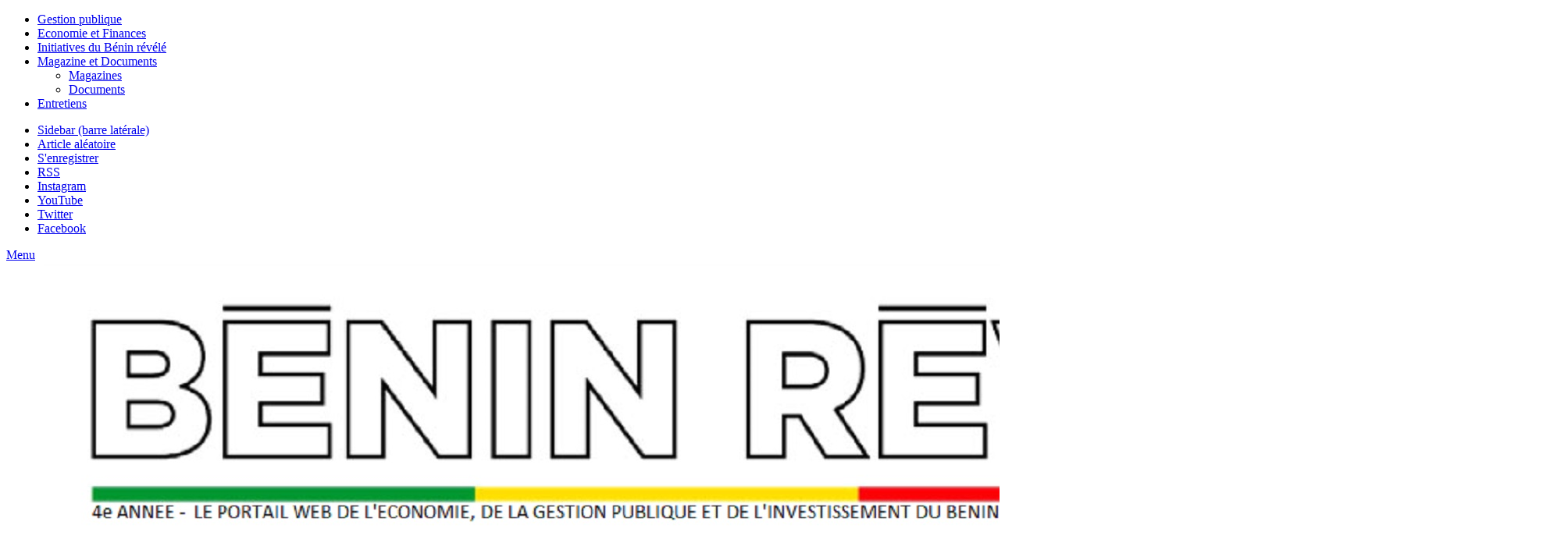

--- FILE ---
content_type: text/html; charset=UTF-8
request_url: https://www.beninrevele.com/cinema-beninois-une-feuille-de-route-pour-son-developpement-video/
body_size: 24238
content:
<!DOCTYPE html><html lang=fr-FR prefix="og: http://ogp.me/ns#"><head><meta charset="UTF-8"><link rel=profile href=http://gmpg.org/xfn/11><link rel=pingback href=https://www.beninrevele.com/xmlrpc.php><title>&quot;Cinéma béninois : une feuille de route pour son développement&quot; [Vidéo] - Bénin Révélé Mag</title><meta http-equiv='x-dns-prefetch-control' content='on'><link rel=dns-prefetch href=//cdnjs.cloudflare.com><link rel=dns-prefetch href=//ajax.googleapis.com><link rel=dns-prefetch href=//fonts.googleapis.com><link rel=dns-prefetch href=//fonts.gstatic.com><link rel=dns-prefetch href=//s.gravatar.com><link rel=dns-prefetch href=//www.google-analytics.com><link rel=preload as=image href=https://www.beninrevele.com/wp-content/uploads/2020/01/BR-Logo-New-Version-01-1.jpg type=image/jpg><link rel=preload as=image href=https://www.beninrevele.com/wp-content/uploads/2020/01/BR-Logo-New-Version-01-1.jpg type=image/jpg><link rel=preload as=font href=https://www.beninrevele.com/wp-content/themes/jannah/assets/fonts/fontawesome/fontawesome-webfont.woff2 type=font/woff2 crossorigin=anonymous><link rel=preload as=font href=https://www.beninrevele.com/wp-content/themes/jannah/assets/fonts/tiefonticon/tiefonticon.woff type=font/woff crossorigin=anonymous><meta name='robots' content='max-image-preview:large'><link rel=canonical href=https://www.beninrevele.com/cinema-beninois-une-feuille-de-route-pour-son-developpement-video/ ><meta property="og:locale" content="fr_FR"><meta property="og:type" content="article"><meta property="og:title" content="&quot;Cinéma béninois : une feuille de route pour son développement&quot; [Vidéo] - Bénin Révélé Mag"><meta property="og:description" content="[Bénin Revélé Mag] &#8211; Le cinéma béninois veut prendre sa place dans le développement du Bénin. C&rsquo;est la raison de deux jours de réflexion par l&rsquo;association Wani Ayo dont les conclusions ont été au cœur d&rsquo;une conférence de presse ce mercredi. Les détails avec Jean-Claude James et Simon vignon. Cette vidéo est un contenu de &hellip;"><meta property="og:url" content="https://www.beninrevele.com/cinema-beninois-une-feuille-de-route-pour-son-developpement-video/"><meta property="og:site_name" content="Bénin Révélé Mag"><meta property="article:publisher" content="https://www.facebook.com/BeninRevele/"><meta property="article:tag" content="ORTB"><meta property="article:section" content="BENIN REVELE TV"><meta property="article:published_time" content="2022-01-21T01:07:38+01:00"><meta property="og:image" content="https://i0.wp.com/www.beninrevele.com/wp-content/uploads/2022/01/12014-cinema-beninois-une-feuille-de-route-pour-son-developpement-video.jpg?fit=480%2C360&#038;ssl=1"><meta property="og:image:secure_url" content="https://i0.wp.com/www.beninrevele.com/wp-content/uploads/2022/01/12014-cinema-beninois-une-feuille-de-route-pour-son-developpement-video.jpg?fit=480%2C360&#038;ssl=1"><meta property="og:image:width" content="480"><meta property="og:image:height" content="360"><meta property="og:image:alt" content="« cinema-beninois-:-une-feuille-de-route-pour-son-developpement »-[video]"><meta name="twitter:card" content="summary_large_image"><meta name="twitter:description" content="[Bénin Revélé Mag] &#8211; Le cinéma béninois veut prendre sa place dans le développement du Bénin. C&rsquo;est la raison de deux jours de réflexion par l&rsquo;association Wani Ayo dont les conclusions ont été au cœur d&rsquo;une conférence de presse ce mercredi. Les détails avec Jean-Claude James et Simon vignon. Cette vidéo est un contenu de &hellip;"><meta name="twitter:title" content="&quot;Cinéma béninois : une feuille de route pour son développement&quot; [Vidéo] - Bénin Révélé Mag"><meta name="twitter:site" content="@BeninReveleMag"><meta name="twitter:image" content="https://i0.wp.com/www.beninrevele.com/wp-content/uploads/2022/01/12014-cinema-beninois-une-feuille-de-route-pour-son-developpement-video.jpg?fit=480%2C360&#038;ssl=1"><meta name="twitter:creator" content="@BeninReveleMag"> <script type=application/ld+json>{"@context":"https://schema.org","@type":"Organization","url":"https://www.beninrevele.com/","sameAs":["https://www.facebook.com/BeninRevele/","https://www.linkedin.com/company/beninrevelemag","https://www.youtube.com/channel/UC7VINw64bsVbt0qjvCvzaMQ","https://twitter.com/BeninReveleMag"],"@id":"https://www.beninrevele.com/#organization","name":"B\u00e9nin R\u00e9v\u00e9l\u00e9 Mag","logo":"https://www.beninrevele.com/wp-content/uploads/2018/03/Logo-BR-avec-fond-sur-textes.png"}</script> <link rel=dns-prefetch href=//secure.gravatar.com><link rel=dns-prefetch href=//stats.wp.com><link rel=dns-prefetch href=//v0.wordpress.com><link rel=preconnect href=//i0.wp.com><link rel=preconnect href=//c0.wp.com><link rel=alternate type=application/rss+xml title="Bénin Révélé Mag &raquo; Flux" href=https://www.beninrevele.com/feed/ ><link rel=alternate type=application/rss+xml title="Bénin Révélé Mag &raquo; Flux des commentaires" href=https://www.beninrevele.com/comments/feed/ ><link rel=alternate type=application/rss+xml title="Bénin Révélé Mag &raquo; « Cinéma béninois : une feuille de route pour son développement » [Vidéo] Flux des commentaires" href=https://www.beninrevele.com/cinema-beninois-une-feuille-de-route-pour-son-developpement-video/feed/ ><link rel=alternate title="oEmbed (JSON)" type=application/json+oembed href="https://www.beninrevele.com/wp-json/oembed/1.0/embed?url=https%3A%2F%2Fwww.beninrevele.com%2Fcinema-beninois-une-feuille-de-route-pour-son-developpement-video%2F"><link rel=alternate title="oEmbed (XML)" type=text/xml+oembed href="https://www.beninrevele.com/wp-json/oembed/1.0/embed?url=https%3A%2F%2Fwww.beninrevele.com%2Fcinema-beninois-une-feuille-de-route-pour-son-developpement-video%2F&#038;format=xml"><style id=wp-img-auto-sizes-contain-inline-css>img:is([sizes=auto i],[sizes^="auto," i]){contain-intrinsic-size:3000px 1500px}</style><style id=wp-emoji-styles-inline-css>img.wp-smiley,img.emoji{display:inline !important;border:none !important;box-shadow:none !important;height:1em !important;width:1em !important;margin:0 0.07em !important;vertical-align:-0.1em !important;background:none !important;padding:0 !important}</style><style id=classic-theme-styles-inline-css>.wp-block-button__link{color:#fff;background-color:#32373c;border-radius:9999px;box-shadow:none;text-decoration:none;padding:calc(.667em + 2px) calc(1.333em + 2px);font-size:1.125em}.wp-block-file__button{background:#32373c;color:#fff;text-decoration:none}</style><style id=66646167189055bacef7596d9a51365a-front-css-inline-css>/*<![CDATA[*/.autox-thickbox.button{margin:0 5px}.automaticx-video-container{position:relative;padding-bottom:56.25%;height:0;overflow:hidden}.automaticx-video-container embed,.automaticx-video-container amp-youtube,.automaticx-video-container iframe,.automaticx-video-container object{position:absolute;top:0;left:0;width:100%;height:100%}.automaticx-dual-ring{width:10px;aspect-ratio:1;border-radius:50%;border:6px solid;border-color:#000 #0000;animation:1s infinite automaticxs1}@keyframes automaticxs1{to{transform:rotate(.5turn)}}#openai-chat-response{padding-top:5px}.openchat-dots-bars-2{width:28px;height:28px;--c:linear-gradient(currentColor 0 0);--r1:radial-gradient(farthest-side at bottom,currentColor 93%,#0000);--r2:radial-gradient(farthest-side at top   ,currentColor 93%,#0000);background:var(--c),var(--r1),var(--r2),var(--c),var(--r1),var(--r2),var(--c),var(--r1),var(--r2);background-repeat:no-repeat;animation:1s infinite alternate automaticxdb2}@keyframes automaticxdb2{0%,25%{background-size:8px 0,8px 4px,8px 4px,8px 0,8px 4px,8px 4px,8px 0,8px 4px,8px 4px;background-position:0 50%,0 calc(50% - 2px),0 calc(50% + 2px),50% 50%,50% calc(50% - 2px),50% calc(50% + 2px),100% 50%,100% calc(50% - 2px),100% calc(50% + 2px)}50%{background-size:8px 100%,8px 4px,8px 4px,8px 0,8px 4px,8px 4px,8px 0,8px 4px,8px 4px;background-position:0 50%,0 calc(0% - 2px),0 calc(100% + 2px),50% 50%,50% calc(50% - 2px),50% calc(50% + 2px),100% 50%,100% calc(50% - 2px),100% calc(50% + 2px)}75%{background-size:8px 100%,8px 4px,8px 4px,8px 100%,8px 4px,8px 4px,8px 0,8px 4px,8px 4px;background-position:0 50%,0 calc(0% - 2px),0 calc(100% + 2px),50% 50%,50% calc(0% - 2px),50% calc(100% + 2px),100% 50%,100% calc(50% - 2px),100% calc(50% + 2px)}100%,95%{background-size:8px 100%,8px 4px,8px 4px,8px 100%,8px 4px,8px 4px,8px 100%,8px 4px,8px 4px;background-position:0 50%,0 calc(0% - 2px),0 calc(100% + 2px),50% 50%,50% calc(0% - 2px),50% calc(100% + 2px),100% 50%,100% calc(0% - 2px),100% calc(100% + 2px)}}/*]]>*/</style><link rel=stylesheet href=https://www.beninrevele.com/wp-content/cache/minify/29167.css media=all><link rel=stylesheet id=tie-css-print-css href='https://www.beninrevele.com/wp-content/themes/jannah/assets/css/print.css?ver=4.6.2' type=text/css media=print><style id=taqyeem-styles-inline-css>#main-nav .main-menu>ul>li>a{font-weight:400;text-transform:uppercase}.brand-title,a:hover,#tie-popup-search-submit,#logo.text-logo a,.theme-header nav .components #search-submit:hover,.theme-header .header-nav .components > li:hover > a,.theme-header .header-nav .components li a:hover,.main-menu ul.cats-vertical li a.is-active,.main-menu ul.cats-vertical li a:hover,.main-nav li.mega-menu .post-meta a:hover,.main-nav li.mega-menu .post-box-title a:hover,.search-in-main-nav.autocomplete-suggestions a:hover,#main-nav .menu ul li:hover > a,#main-nav .menu ul li.current-menu-item:not(.mega-link-column) > a,.top-nav .menu li:hover > a,.top-nav .menu > .tie-current-menu > a,.search-in-top-nav.autocomplete-suggestions .post-title a:hover,div.mag-box .mag-box-options .mag-box-filter-links a.active,.mag-box-filter-links .flexMenu-viewMore:hover > a,.stars-rating-active,body .tabs.tabs .active > a,.video-play-icon,.spinner-circle:after,#go-to-content:hover,.comment-list .comment-author .fn,.commentlist .comment-author .fn,blockquote::before,blockquote cite,blockquote.quote-simple p,.multiple-post-pages a:hover,#story-index li .is-current,.latest-tweets-widget .twitter-icon-wrap span,.wide-slider-nav-wrapper .slide,.wide-next-prev-slider-wrapper .tie-slider-nav li:hover span,#instagram-link:hover,.review-final-score h3,#mobile-menu-icon:hover .menu-text,.entry a,.entry .post-bottom-meta a:hover,.comment-list .comment-content a,.widget.tie-weather-widget .icon-basecloud-bg:after,q a,blockquote a,.site-footer a:hover,.site-footer .stars-rating-active,.site-footer .twitter-icon-wrap span,.site-info a:hover{color:#e81902}#theme-header #main-nav .spinner-circle:after{color:#e81902}[type='submit'],.button,.generic-button a,.generic-button button,.theme-header .header-nav .comp-sub-menu a.button.guest-btn:hover,.theme-header .header-nav .comp-sub-menu a.checkout-button,nav.main-nav .menu > li.tie-current-menu > a,nav.main-nav .menu > li:hover > a,.main-menu .mega-links-head:after,#main-nav .mega-menu.mega-cat .cats-horizontal li a.is-active,#mobile-menu-icon:hover .nav-icon,#mobile-menu-icon:hover .nav-icon:before,#mobile-menu-icon:hover .nav-icon:after,.search-in-main-nav.autocomplete-suggestions a.button,.search-in-top-nav.autocomplete-suggestions a.button,.spinner > div,.post-cat,.pages-numbers li.current span,.multiple-post-pages > span,#tie-wrapper .mejs-container .mejs-controls,.mag-box-filter-links a:hover,.slider-arrow-nav a:not(.pagination-disabled):hover,.comment-list .reply a:hover,.commentlist .reply a:hover,#reading-position-indicator,#story-index-icon,.videos-block .playlist-title,.review-percentage .review-item span span,.tie-slick-dots li.slick-active button,.tie-slick-dots li button:hover,.digital-rating-static,.timeline-widget li a:hover .date:before,#wp-calendar #today,.posts-list-counter li:before,.cat-counter a + span,.tie-slider-nav li span:hover,.fullwidth-area .widget_tag_cloud .tagcloud a:hover,.magazine2:not(.block-head-4) .dark-widgetized-area ul.tabs a:hover,.magazine2:not(.block-head-4) .dark-widgetized-area ul.tabs .active a,.magazine1 .dark-widgetized-area ul.tabs a:hover,.magazine1 .dark-widgetized-area ul.tabs .active a,.block-head-4.magazine2 .dark-widgetized-area .tabs.tabs .active a,.block-head-4.magazine2 .dark-widgetized-area .tabs > .active a:before,.block-head-4.magazine2 .dark-widgetized-area .tabs > .active a:after,.demo_store,.demo #logo:after,.widget.tie-weather-widget,span.video-close-btn:hover,#go-to-top,.latest-tweets-widget .slider-links .button:not(:hover){background-color:#e81902;color:#FFF}.tie-weather-widget .widget-title .the-subtitle,.block-head-4.magazine2 #footer .tabs .active a:hover{color:#FFF}pre,code,.pages-numbers li.current span,.theme-header .header-nav .comp-sub-menu a.button.guest-btn:hover,.multiple-post-pages > span,.post-content-slideshow .tie-slider-nav li span:hover,#tie-body .tie-slider-nav li > span:hover,#instagram-link:before,#instagram-link:after,.slider-arrow-nav a:not(.pagination-disabled):hover,.main-nav .mega-menu.mega-cat .cats-horizontal li a.is-active, .main-nav .mega-menu.mega-cat .cats-horizontal li a:hover,.main-menu .menu>li>.menu-sub-content{border-color:#e81902}.main-menu .menu>li.tie-current-menu{border-bottom-color:#e81902}.top-nav .menu li.menu-item-has-children:hover>a:before{border-top-color:#e81902}.main-nav .main-menu .menu > li.tie-current-menu > a:before,.main-nav .main-menu .menu>li:hover>a:before{border-top-color:#FFF}header.main-nav-light .main-nav .menu-item-has-children li:hover > a:before,header.main-nav-light .main-nav .mega-menu li:hover>a:before{border-left-color:#e81902}.rtl header.main-nav-light .main-nav .menu-item-has-children li:hover > a:before,.rtl header.main-nav-light .main-nav .mega-menu li:hover>a:before{border-right-color:#e81902;border-left-color:transparent}.top-nav ul.menu li .menu-item-has-children:hover>a:before{border-top-color:transparent;border-left-color:#e81902}.rtl .top-nav ul.menu li .menu-item-has-children:hover>a:before{border-left-color:transparent;border-right-color:#e81902}::-moz-selection{background-color:#e81902;color:#FFF}::selection{background-color:#e81902;color:#FFF}circle.circle_bar{stroke:#e81902}#reading-position-indicator{box-shadow:0 0 10px rgba( 232,25,2,0.7)}#tie-popup-search-submit:hover,#logo.text-logo a:hover,.entry a:hover,.comment-list .comment-content a:hover,.block-head-4.magazine2 .site-footer .tabs li a:hover,q a:hover,blockquote a:hover{color:#b60000}.button:hover,input[type='submit']:hover,.generic-button a:hover,.generic-button button:hover,a.post-cat:hover,.site-footer .button:hover,.site-footer [type='submit']:hover,.search-in-main-nav.autocomplete-suggestions a.button:hover,.search-in-top-nav.autocomplete-suggestions a.button:hover,.theme-header .header-nav .comp-sub-menu a.checkout-button:hover{background-color:#b60000;color:#FFF}.theme-header .header-nav .comp-sub-menu a.checkout-button:not(:hover),.entry a.button{color:#FFF}#story-index.is-compact .story-index-content{background-color:#e81902}#story-index.is-compact .story-index-content a,#story-index.is-compact .story-index-content .is-current{color:#FFF}#tie-body .mag-box-title h3 a,#tie-body .block-more-button{color:#e81902}#tie-body .mag-box-title h3 a:hover,#tie-body .block-more-button:hover{color:#b60000}#tie-body .mag-box-title{color:#e81902}#tie-body .mag-box-title:before{border-top-color:#e81902}#tie-body .mag-box-title:after,#tie-body #footer .widget-title:after{background-color:#e81902}.brand-title,a:hover,#tie-popup-search-submit,#logo.text-logo a,.theme-header nav .components #search-submit:hover,.theme-header .header-nav .components > li:hover > a,.theme-header .header-nav .components li a:hover,.main-menu ul.cats-vertical li a.is-active,.main-menu ul.cats-vertical li a:hover,.main-nav li.mega-menu .post-meta a:hover,.main-nav li.mega-menu .post-box-title a:hover,.search-in-main-nav.autocomplete-suggestions a:hover,#main-nav .menu ul li:hover > a,#main-nav .menu ul li.current-menu-item:not(.mega-link-column) > a,.top-nav .menu li:hover > a,.top-nav .menu > .tie-current-menu > a,.search-in-top-nav.autocomplete-suggestions .post-title a:hover,div.mag-box .mag-box-options .mag-box-filter-links a.active,.mag-box-filter-links .flexMenu-viewMore:hover > a,.stars-rating-active,body .tabs.tabs .active > a,.video-play-icon,.spinner-circle:after,#go-to-content:hover,.comment-list .comment-author .fn,.commentlist .comment-author .fn,blockquote::before,blockquote cite,blockquote.quote-simple p,.multiple-post-pages a:hover,#story-index li .is-current,.latest-tweets-widget .twitter-icon-wrap span,.wide-slider-nav-wrapper .slide,.wide-next-prev-slider-wrapper .tie-slider-nav li:hover span,#instagram-link:hover,.review-final-score h3,#mobile-menu-icon:hover .menu-text,.entry a,.entry .post-bottom-meta a:hover,.comment-list .comment-content a,.widget.tie-weather-widget .icon-basecloud-bg:after,q a,blockquote a,.site-footer a:hover,.site-footer .stars-rating-active,.site-footer .twitter-icon-wrap span,.site-info a:hover{color:#e81902}#theme-header #main-nav .spinner-circle:after{color:#e81902}[type='submit'],.button,.generic-button a,.generic-button button,.theme-header .header-nav .comp-sub-menu a.button.guest-btn:hover,.theme-header .header-nav .comp-sub-menu a.checkout-button,nav.main-nav .menu > li.tie-current-menu > a,nav.main-nav .menu > li:hover > a,.main-menu .mega-links-head:after,#main-nav .mega-menu.mega-cat .cats-horizontal li a.is-active,#mobile-menu-icon:hover .nav-icon,#mobile-menu-icon:hover .nav-icon:before,#mobile-menu-icon:hover .nav-icon:after,.search-in-main-nav.autocomplete-suggestions a.button,.search-in-top-nav.autocomplete-suggestions a.button,.spinner > div,.post-cat,.pages-numbers li.current span,.multiple-post-pages > span,#tie-wrapper .mejs-container .mejs-controls,.mag-box-filter-links a:hover,.slider-arrow-nav a:not(.pagination-disabled):hover,.comment-list .reply a:hover,.commentlist .reply a:hover,#reading-position-indicator,#story-index-icon,.videos-block .playlist-title,.review-percentage .review-item span span,.tie-slick-dots li.slick-active button,.tie-slick-dots li button:hover,.digital-rating-static,.timeline-widget li a:hover .date:before,#wp-calendar #today,.posts-list-counter li:before,.cat-counter a + span,.tie-slider-nav li span:hover,.fullwidth-area .widget_tag_cloud .tagcloud a:hover,.magazine2:not(.block-head-4) .dark-widgetized-area ul.tabs a:hover,.magazine2:not(.block-head-4) .dark-widgetized-area ul.tabs .active a,.magazine1 .dark-widgetized-area ul.tabs a:hover,.magazine1 .dark-widgetized-area ul.tabs .active a,.block-head-4.magazine2 .dark-widgetized-area .tabs.tabs .active a,.block-head-4.magazine2 .dark-widgetized-area .tabs > .active a:before,.block-head-4.magazine2 .dark-widgetized-area .tabs > .active a:after,.demo_store,.demo #logo:after,.widget.tie-weather-widget,span.video-close-btn:hover,#go-to-top,.latest-tweets-widget .slider-links .button:not(:hover){background-color:#e81902;color:#FFF}.tie-weather-widget .widget-title .the-subtitle,.block-head-4.magazine2 #footer .tabs .active a:hover{color:#FFF}pre,code,.pages-numbers li.current span,.theme-header .header-nav .comp-sub-menu a.button.guest-btn:hover,.multiple-post-pages > span,.post-content-slideshow .tie-slider-nav li span:hover,#tie-body .tie-slider-nav li > span:hover,#instagram-link:before,#instagram-link:after,.slider-arrow-nav a:not(.pagination-disabled):hover,.main-nav .mega-menu.mega-cat .cats-horizontal li a.is-active, .main-nav .mega-menu.mega-cat .cats-horizontal li a:hover,.main-menu .menu>li>.menu-sub-content{border-color:#e81902}.main-menu .menu>li.tie-current-menu{border-bottom-color:#e81902}.top-nav .menu li.menu-item-has-children:hover>a:before{border-top-color:#e81902}.main-nav .main-menu .menu > li.tie-current-menu > a:before,.main-nav .main-menu .menu>li:hover>a:before{border-top-color:#FFF}header.main-nav-light .main-nav .menu-item-has-children li:hover > a:before,header.main-nav-light .main-nav .mega-menu li:hover>a:before{border-left-color:#e81902}.rtl header.main-nav-light .main-nav .menu-item-has-children li:hover > a:before,.rtl header.main-nav-light .main-nav .mega-menu li:hover>a:before{border-right-color:#e81902;border-left-color:transparent}.top-nav ul.menu li .menu-item-has-children:hover>a:before{border-top-color:transparent;border-left-color:#e81902}.rtl .top-nav ul.menu li .menu-item-has-children:hover>a:before{border-left-color:transparent;border-right-color:#e81902}::-moz-selection{background-color:#e81902;color:#FFF}::selection{background-color:#e81902;color:#FFF}circle.circle_bar{stroke:#e81902}#reading-position-indicator{box-shadow:0 0 10px rgba( 232,25,2,0.7)}#tie-popup-search-submit:hover,#logo.text-logo a:hover,.entry a:hover,.comment-list .comment-content a:hover,.block-head-4.magazine2 .site-footer .tabs li a:hover,q a:hover,blockquote a:hover{color:#b60000}.button:hover,input[type='submit']:hover,.generic-button a:hover,.generic-button button:hover,a.post-cat:hover,.site-footer .button:hover,.site-footer [type='submit']:hover,.search-in-main-nav.autocomplete-suggestions a.button:hover,.search-in-top-nav.autocomplete-suggestions a.button:hover,.theme-header .header-nav .comp-sub-menu a.checkout-button:hover{background-color:#b60000;color:#FFF}.theme-header .header-nav .comp-sub-menu a.checkout-button:not(:hover),.entry a.button{color:#FFF}#story-index.is-compact .story-index-content{background-color:#e81902}#story-index.is-compact .story-index-content a,#story-index.is-compact .story-index-content .is-current{color:#FFF}#tie-body .mag-box-title h3 a,#tie-body .block-more-button{color:#e81902}#tie-body .mag-box-title h3 a:hover,#tie-body .block-more-button:hover{color:#b60000}#tie-body .mag-box-title{color:#e81902}#tie-body .mag-box-title:before{border-top-color:#e81902}#tie-body .mag-box-title:after,#tie-body #footer .widget-title:after{background-color:#e81902}a:hover,.entry a:hover,.comment-list .comment-content a:hover{color:#e81700}#content a:hover{text-decoration:underline !important}.container-wrapper,.the-global-title,.comment-reply-title,.tabs,.flex-tabs .flexMenu-popup,.magazine1 .tabs-vertical .tabs li a,.magazine1 .tabs-vertical:after,.mag-box .show-more-button,.white-bg .social-icons-item a,textarea,input,select,.toggle,.post-content-slideshow,.post-content-slideshow .slider-nav-wrapper,.post-footer-on-bottom,.pages-numbers a,.pages-nav-item,.first-last-pages .fa,.multiple-post-pages .post-page-numbers,#story-highlights li,.review-item,.review-summary,.user-rate-wrap,.review-final-score,.tabs a{border-color:#000 !important}.magazine1 .tabs a{border-bottom-color:transparent !important}.fullwidth-area .tagcloud a:not(:hover){background:transparent;box-shadow:inset 0 0 0 3px #000}.subscribe-widget-content h4:after,.white-bg .social-icons-item:before{background-color:#000 !important}#top-nav .comp-sub-menu .button:hover,#top-nav .checkout-button,.search-in-top-nav.autocomplete-suggestions .button{background-color:#fff}#top-nav a:hover,#top-nav .menu li:hover > a,#top-nav .menu > .tie-current-menu > a,#top-nav .components > li:hover > a,#top-nav .components #search-submit:hover,.search-in-top-nav.autocomplete-suggestions .post-title a:hover{color:#fff}#top-nav .comp-sub-menu .button:hover{border-color:#fff}#top-nav .tie-current-menu > a:before,#top-nav .menu .menu-item-has-children:hover>a:before{border-top-color:#fff}#top-nav .menu li .menu-item-has-children:hover>a:before{border-top-color:transparent;border-left-color:#fff}.rtl #top-nav .menu li .menu-item-has-children:hover>a:before{border-left-color:transparent;border-right-color:#fff}#top-nav .comp-sub-menu .button:hover,#top-nav .comp-sub-menu .checkout-button,.search-in-top-nav.autocomplete-suggestions .button{color:#000}#top-nav .comp-sub-menu .checkout-button:hover,.search-in-top-nav.autocomplete-suggestions .button:hover{background-color:#e1e1e1}#theme-header:not(.main-nav-boxed) #main-nav,.main-nav-boxed .main-menu-wrapper{border-top-color:#0a0404 !important;border-top-width:3px !important;border-bottom-color:#d5d5d5 !important;border-bottom-width:1px !important;border-right:0 none;border-left:0 none}.main-nav-boxed #main-nav.fixed-nav{box-shadow:none}#main-nav .comp-sub-menu .button:hover,#main-nav .menu > li.tie-current-menu,#main-nav .menu > li > .menu-sub-content,#main-nav .cats-horizontal a.is-active,#main-nav .cats-horizontal a:hover{border-color:#e81700}#main-nav .menu > li.tie-current-menu > a,#main-nav .menu > li:hover > a,#main-nav .mega-links-head:after,#main-nav .comp-sub-menu .button:hover,#main-nav .comp-sub-menu .checkout-button,#main-nav .cats-horizontal a.is-active,#main-nav .cats-horizontal a:hover,.search-in-main-nav.autocomplete-suggestions .button,#main-nav .spinner>div{background-color:#e81700}.main-nav-light #main-nav .menu ul li:hover > a,.main-nav-light #main-nav .menu ul li.current-menu-item:not(.mega-link-column) > a,#main-nav .components a:hover,#main-nav .components > li:hover > a,#main-nav #search-submit:hover,#main-nav .cats-vertical a.is-active,#main-nav .cats-vertical a:hover,#main-nav .mega-menu .post-meta a:hover,#main-nav .mega-menu .post-box-title a:hover,.search-in-main-nav.autocomplete-suggestions a:hover,#main-nav .spinner-circle:after{color:#e81700}#main-nav .menu > li.tie-current-menu > a,#main-nav .menu > li:hover > a,#main-nav .components .button:hover,#main-nav .comp-sub-menu .checkout-button,.theme-header #main-nav .mega-menu .cats-horizontal a.is-active,.theme-header #main-nav .mega-menu .cats-horizontal a:hover,.search-in-main-nav.autocomplete-suggestions a.button{color:#FFF}#main-nav .menu > li.tie-current-menu > a:before,#main-nav .menu>li:hover>a:before{border-top-color:#FFF}.main-nav-light #main-nav .menu-item-has-children li:hover > a:before,.main-nav-light #main-nav .mega-menu li:hover>a:before{border-left-color:#e81700}.rtl .main-nav-light #main-nav .menu-item-has-children li:hover > a:before,.rtl .main-nav-light #main-nav .mega-menu li:hover>a:before{border-right-color:#e81700;border-left-color:transparent}.search-in-main-nav.autocomplete-suggestions .button:hover,#main-nav .comp-sub-menu .checkout-button:hover{background-color:#ca0000}#footer{background-color:#fff}#footer .posts-list-counter .posts-list-items li:before{border-color:#fff}#footer .timeline-widget a .date:before{border-color:rgba(255,255,255,0.8)}#footer .footer-boxed-widget-area,#footer textarea,#footer input:not([type=submit]),#footer select,#footer code,#footer kbd,#footer pre,#footer samp,#footer .show-more-button,#footer .slider-links .tie-slider-nav span,#footer #wp-calendar,#footer #wp-calendar tbody td,#footer #wp-calendar thead th,#footer .widget.buddypress .item-options a{border-color:rgba(0,0,0,0.1)}#footer .social-statistics-widget .white-bg li.social-icons-item a,#footer .widget_tag_cloud .tagcloud a,#footer .latest-tweets-widget .slider-links .tie-slider-nav span,#footer .widget_layered_nav_filters a{border-color:rgba(0,0,0,0.1)}#footer .social-statistics-widget .white-bg li:before{background:rgba(0,0,0,0.1)}.site-footer #wp-calendar tbody td{background:rgba(0,0,0,0.02)}#footer .white-bg .social-icons-item a span.followers span,#footer .circle-three-cols .social-icons-item a .followers-num,#footer .circle-three-cols .social-icons-item a .followers-name{color:rgba(0,0,0,0.8)}#footer .timeline-widget ul:before,#footer .timeline-widget a:not(:hover) .date:before{background-color:#e1e1e1}#footer .widget-title,#footer .widget-title a:not(:hover){color:#000}#footer,#footer textarea,#footer input:not([type='submit']),#footer select,#footer #wp-calendar tbody,#footer .tie-slider-nav li span:not(:hover),#footer .widget_categories li a:before,#footer .widget_product_categories li a:before,#footer .widget_layered_nav li a:before,#footer .widget_archive li a:before,#footer .widget_nav_menu li a:before,#footer .widget_meta li a:before,#footer .widget_pages li a:before,#footer .widget_recent_entries li a:before,#footer .widget_display_forums li a:before,#footer .widget_display_views li a:before,#footer .widget_rss li a:before,#footer .widget_display_stats dt:before,#footer .subscribe-widget-content h3,#footer .about-author .social-icons a:not(:hover) span{color:#333}#footer post-widget-body .meta-item,#footer .post-meta,#footer .stream-title,#footer.dark-skin .timeline-widget .date,#footer .wp-caption .wp-caption-text,#footer .rss-date{color:rgba(51,51,51,0.7)}#footer input::-moz-placeholder{color:#333}#footer input:-moz-placeholder{color:#333}#footer input:-ms-input-placeholder{color:#333}#footer input::-webkit-input-placeholder{color:#333}.site-footer.dark-skin a:not(:hover){color:#111}#footer .site-info a:not(:hover){color:#ddd}#footer .site-info a:hover{color:#fff}.tie-cat-23,.tie-cat-item-23>span{background-color:#e67e22 !important;color:#FFF !important}.tie-cat-23:after{border-top-color:#e67e22 !important}.tie-cat-23:hover{background-color:#c86004 !important}.tie-cat-23:hover:after{border-top-color:#c86004 !important}.tie-cat-33,.tie-cat-item-33>span{background-color:#2ecc71 !important;color:#FFF !important}.tie-cat-33:after{border-top-color:#2ecc71 !important}.tie-cat-33:hover{background-color:#10ae53 !important}.tie-cat-33:hover:after{border-top-color:#10ae53 !important}.tie-cat-36,.tie-cat-item-36>span{background-color:#9b59b6 !important;color:#FFF !important}.tie-cat-36:after{border-top-color:#9b59b6 !important}.tie-cat-36:hover{background-color:#7d3b98 !important}.tie-cat-36:hover:after{border-top-color:#7d3b98 !important}.tie-cat-39,.tie-cat-item-39>span{background-color:#34495e !important;color:#FFF !important}.tie-cat-39:after{border-top-color:#34495e !important}.tie-cat-39:hover{background-color:#162b40 !important}.tie-cat-39:hover:after{border-top-color:#162b40 !important}.tie-cat-40,.tie-cat-item-40>span{background-color:#795548 !important;color:#FFF !important}.tie-cat-40:after{border-top-color:#795548 !important}.tie-cat-40:hover{background-color:#5b372a !important}.tie-cat-40:hover:after{border-top-color:#5b372a !important}.tie-cat-41,.tie-cat-item-41>span{background-color:#4CAF50 !important;color:#FFF !important}.tie-cat-41:after{border-top-color:#4CAF50 !important}.tie-cat-41:hover{background-color:#2e9132 !important}.tie-cat-41:hover:after{border-top-color:#2e9132 !important}</style> <script src=https://c0.wp.com/c/6.9/wp-includes/js/jquery/jquery.min.js id=jquery-core-js></script> <script src=https://c0.wp.com/c/6.9/wp-includes/js/jquery/jquery-migrate.min.js id=jquery-migrate-js></script> <script src=https://www.beninrevele.com/wp-content/cache/minify/22f9a.js></script> <script id=wpdm-frontjs-js-extra>var wpdm_url={"home":"https://www.beninrevele.com/","site":"https://www.beninrevele.com/","ajax":"https://www.beninrevele.com/wp-admin/admin-ajax.php"};var wpdm_js={"spinner":"\u003Ci class=\"wpdm-icon wpdm-sun wpdm-spin\"\u003E\u003C/i\u003E","client_id":"83f8e9b6de3a3156192ebaa6dc4d0e7f"};var wpdm_strings={"pass_var":"Mot de passe v\u00e9rifi\u00e9\u00a0!","pass_var_q":"Veuillez cliquer sur le bouton suivant pour commencer le t\u00e9l\u00e9chargement.","start_dl":"Commencer le t\u00e9l\u00e9chargement"};</script> <script src=https://www.beninrevele.com/wp-content/cache/minify/2c4b4.js></script> <link rel=https://api.w.org/ href=https://www.beninrevele.com/wp-json/ ><link rel=alternate title=JSON type=application/json href=https://www.beninrevele.com/wp-json/wp/v2/posts/12014><link rel=EditURI type=application/rsd+xml title=RSD href=https://www.beninrevele.com/xmlrpc.php?rsd><meta name="generator" content="WordPress 6.9"><link rel=shortlink href=https://wp.me/pa9WUj-37M> <script>var taqyeem={"ajaxurl":"https://www.beninrevele.com/wp-admin/admin-ajax.php","your_rating":"Your Rating:"};</script> <script>(function(url){if(/(?:Chrome\/26\.0\.1410\.63 Safari\/537\.31|WordfenceTestMonBot)/.test(navigator.userAgent)){return;}
var addEvent=function(evt,handler){if(window.addEventListener){document.addEventListener(evt,handler,false);}else if(window.attachEvent){document.attachEvent('on'+evt,handler);}};var removeEvent=function(evt,handler){if(window.removeEventListener){document.removeEventListener(evt,handler,false);}else if(window.detachEvent){document.detachEvent('on'+evt,handler);}};var evts='contextmenu dblclick drag dragend dragenter dragleave dragover dragstart drop keydown keypress keyup mousedown mousemove mouseout mouseover mouseup mousewheel scroll'.split(' ');var logHuman=function(){if(window.wfLogHumanRan){return;}
window.wfLogHumanRan=true;var wfscr=document.createElement('script');wfscr.type='text/javascript';wfscr.async=true;wfscr.src=url+'&r='+Math.random();(document.getElementsByTagName('head')[0]||document.getElementsByTagName('body')[0]).appendChild(wfscr);for(var i=0;i<evts.length;i++){removeEvent(evts[i],logHuman);}};for(var i=0;i<evts.length;i++){addEvent(evts[i],logHuman);}})('//www.beninrevele.com/?wordfence_lh=1&hid=E91AA5D5EB652E03B67B41E22ED7697D');</script> <style>img#wpstats{display:none}</style><meta http-equiv="X-UA-Compatible" content="IE=edge"><meta name="theme-color" content="#e81902"><meta name="viewport" content="width=device-width, initial-scale=1.0"><meta name="onesignal" content="wordpress-plugin"> <script>window.OneSignalDeferred=window.OneSignalDeferred||[];OneSignalDeferred.push(function(OneSignal){var oneSignal_options={};window._oneSignalInitOptions=oneSignal_options;oneSignal_options['serviceWorkerParam']={scope:'/'};oneSignal_options['serviceWorkerPath']='OneSignalSDKWorker.js.php';OneSignal.Notifications.setDefaultUrl("https://www.beninrevele.com");oneSignal_options['wordpress']=true;oneSignal_options['appId']='4b28fbbf-db10-4c4b-a571-913ad076f1c7';oneSignal_options['allowLocalhostAsSecureOrigin']=true;oneSignal_options['welcomeNotification']={};oneSignal_options['welcomeNotification']['title']="";oneSignal_options['welcomeNotification']['message']="";oneSignal_options['path']="https://www.beninrevele.com/wp-content/plugins/onesignal-free-web-push-notifications/sdk_files/";oneSignal_options['safari_web_id']="www.beninrevele.com";oneSignal_options['persistNotification']=false;oneSignal_options['promptOptions']={};oneSignal_options['notifyButton']={};oneSignal_options['notifyButton']['enable']=true;oneSignal_options['notifyButton']['position']='bottom-left';oneSignal_options['notifyButton']['theme']='default';oneSignal_options['notifyButton']['size']='medium';oneSignal_options['notifyButton']['showCredit']=true;oneSignal_options['notifyButton']['text']={};OneSignal.init(window._oneSignalInitOptions);});function documentInitOneSignal(){var oneSignal_elements=document.getElementsByClassName("OneSignal-prompt");var oneSignalLinkClickHandler=function(event){OneSignal.Notifications.requestPermission();event.preventDefault();};for(var i=0;i<oneSignal_elements.length;i++)
oneSignal_elements[i].addEventListener('click',oneSignalLinkClickHandler,false);}
if(document.readyState==='complete'){documentInitOneSignal();}
else{window.addEventListener("load",function(event){documentInitOneSignal();});}</script> <link rel=amphtml href="https://www.beninrevele.com/cinema-beninois-une-feuille-de-route-pour-son-developpement-video/?amp=1"><link rel=icon href="https://i0.wp.com/www.beninrevele.com/wp-content/uploads/2017/09/cropped-Drapeau-B%C3%A9nin.png?fit=32%2C32&#038;ssl=1" sizes=32x32><link rel=icon href="https://i0.wp.com/www.beninrevele.com/wp-content/uploads/2017/09/cropped-Drapeau-B%C3%A9nin.png?fit=192%2C192&#038;ssl=1" sizes=192x192><link rel=apple-touch-icon href="https://i0.wp.com/www.beninrevele.com/wp-content/uploads/2017/09/cropped-Drapeau-B%C3%A9nin.png?fit=180%2C180&#038;ssl=1"><meta name="msapplication-TileImage" content="https://i0.wp.com/www.beninrevele.com/wp-content/uploads/2017/09/cropped-Drapeau-B%C3%A9nin.png?fit=270%2C270&#038;ssl=1"><meta name="generator" content="WordPress Download Manager 3.3.46"><style></style><style>/*<![CDATA[*/:root{--color-primary:#4a8eff;--color-primary-rgb:74, 142, 255;--color-primary-hover:#4a8eff;--color-primary-active:#4a8eff;--clr-sec:#6c757d;--clr-sec-rgb:108, 117, 125;--clr-sec-hover:#6c757d;--clr-sec-active:#6c757d;--color-secondary:#6c757d;--color-secondary-rgb:108, 117, 125;--color-secondary-hover:#6c757d;--color-secondary-active:#6c757d;--color-success:#18ce0f;--color-success-rgb:24, 206, 15;--color-success-hover:#18ce0f;--color-success-active:#18ce0f;--color-info:#2CA8FF;--color-info-rgb:44, 168, 255;--color-info-hover:#2CA8FF;--color-info-active:#2CA8FF;--color-warning:#FFB236;--color-warning-rgb:255, 178, 54;--color-warning-hover:#FFB236;--color-warning-active:#FFB236;--color-danger:#ff5062;--color-danger-rgb:255, 80, 98;--color-danger-hover:#d33;--color-danger-active:#ff5062;--color-green:#30b570;--color-blue:#0073ff;--color-purple:#8557D3;--color-red:#ff5062;--color-muted:rgba(69, 89, 122, 0.6);--wpdm-font:"Sen", -apple-system, BlinkMacSystemFont, "Segoe UI", Roboto, Helvetica, Arial, sans-serif, "Apple Color Emoji", "Segoe UI Emoji", "Segoe UI Symbol"}.wpdm-download-link.btn.btn-danger{border-radius:4px}/*]]>*/</style><style id=global-styles-inline-css>/*<![CDATA[*/:root{--wp--preset--aspect-ratio--square:1;--wp--preset--aspect-ratio--4-3:4/3;--wp--preset--aspect-ratio--3-4:3/4;--wp--preset--aspect-ratio--3-2:3/2;--wp--preset--aspect-ratio--2-3:2/3;--wp--preset--aspect-ratio--16-9:16/9;--wp--preset--aspect-ratio--9-16:9/16;--wp--preset--color--black:#000;--wp--preset--color--cyan-bluish-gray:#abb8c3;--wp--preset--color--white:#fff;--wp--preset--color--pale-pink:#f78da7;--wp--preset--color--vivid-red:#cf2e2e;--wp--preset--color--luminous-vivid-orange:#ff6900;--wp--preset--color--luminous-vivid-amber:#fcb900;--wp--preset--color--light-green-cyan:#7bdcb5;--wp--preset--color--vivid-green-cyan:#00d084;--wp--preset--color--pale-cyan-blue:#8ed1fc;--wp--preset--color--vivid-cyan-blue:#0693e3;--wp--preset--color--vivid-purple:#9b51e0;--wp--preset--gradient--vivid-cyan-blue-to-vivid-purple:linear-gradient(135deg,rgb(6,147,227) 0%,rgb(155,81,224) 100%);--wp--preset--gradient--light-green-cyan-to-vivid-green-cyan:linear-gradient(135deg,rgb(122,220,180) 0%,rgb(0,208,130) 100%);--wp--preset--gradient--luminous-vivid-amber-to-luminous-vivid-orange:linear-gradient(135deg,rgb(252,185,0) 0%,rgb(255,105,0) 100%);--wp--preset--gradient--luminous-vivid-orange-to-vivid-red:linear-gradient(135deg,rgb(255,105,0) 0%,rgb(207,46,46) 100%);--wp--preset--gradient--very-light-gray-to-cyan-bluish-gray:linear-gradient(135deg,rgb(238,238,238) 0%,rgb(169,184,195) 100%);--wp--preset--gradient--cool-to-warm-spectrum:linear-gradient(135deg,rgb(74,234,220) 0%,rgb(151,120,209) 20%,rgb(207,42,186) 40%,rgb(238,44,130) 60%,rgb(251,105,98) 80%,rgb(254,248,76) 100%);--wp--preset--gradient--blush-light-purple:linear-gradient(135deg,rgb(255,206,236) 0%,rgb(152,150,240) 100%);--wp--preset--gradient--blush-bordeaux:linear-gradient(135deg,rgb(254,205,165) 0%,rgb(254,45,45) 50%,rgb(107,0,62) 100%);--wp--preset--gradient--luminous-dusk:linear-gradient(135deg,rgb(255,203,112) 0%,rgb(199,81,192) 50%,rgb(65,88,208) 100%);--wp--preset--gradient--pale-ocean:linear-gradient(135deg,rgb(255,245,203) 0%,rgb(182,227,212) 50%,rgb(51,167,181) 100%);--wp--preset--gradient--electric-grass:linear-gradient(135deg,rgb(202,248,128) 0%,rgb(113,206,126) 100%);--wp--preset--gradient--midnight:linear-gradient(135deg,rgb(2,3,129) 0%,rgb(40,116,252) 100%);--wp--preset--font-size--small:13px;--wp--preset--font-size--medium:20px;--wp--preset--font-size--large:36px;--wp--preset--font-size--x-large:42px;--wp--preset--spacing--20:0.44rem;--wp--preset--spacing--30:0.67rem;--wp--preset--spacing--40:1rem;--wp--preset--spacing--50:1.5rem;--wp--preset--spacing--60:2.25rem;--wp--preset--spacing--70:3.38rem;--wp--preset--spacing--80:5.06rem;--wp--preset--shadow--natural:6px 6px 9px rgba(0, 0, 0, 0.2);--wp--preset--shadow--deep:12px 12px 50px rgba(0, 0, 0, 0.4);--wp--preset--shadow--sharp:6px 6px 0px rgba(0, 0, 0, 0.2);--wp--preset--shadow--outlined:6px 6px 0px -3px rgb(255, 255, 255), 6px 6px rgb(0, 0, 0);--wp--preset--shadow--crisp:6px 6px 0px rgb(0, 0, 0)}:where(.is-layout-flex){gap:0.5em}:where(.is-layout-grid){gap:0.5em}body .is-layout-flex{display:flex}.is-layout-flex{flex-wrap:wrap;align-items:center}.is-layout-flex>:is(*,div){margin:0}body .is-layout-grid{display:grid}.is-layout-grid>:is(*,div){margin:0}:where(.wp-block-columns.is-layout-flex){gap:2em}:where(.wp-block-columns.is-layout-grid){gap:2em}:where(.wp-block-post-template.is-layout-flex){gap:1.25em}:where(.wp-block-post-template.is-layout-grid){gap:1.25em}.has-black-color{color:var(--wp--preset--color--black) !important}.has-cyan-bluish-gray-color{color:var(--wp--preset--color--cyan-bluish-gray) !important}.has-white-color{color:var(--wp--preset--color--white) !important}.has-pale-pink-color{color:var(--wp--preset--color--pale-pink) !important}.has-vivid-red-color{color:var(--wp--preset--color--vivid-red) !important}.has-luminous-vivid-orange-color{color:var(--wp--preset--color--luminous-vivid-orange) !important}.has-luminous-vivid-amber-color{color:var(--wp--preset--color--luminous-vivid-amber) !important}.has-light-green-cyan-color{color:var(--wp--preset--color--light-green-cyan) !important}.has-vivid-green-cyan-color{color:var(--wp--preset--color--vivid-green-cyan) !important}.has-pale-cyan-blue-color{color:var(--wp--preset--color--pale-cyan-blue) !important}.has-vivid-cyan-blue-color{color:var(--wp--preset--color--vivid-cyan-blue) !important}.has-vivid-purple-color{color:var(--wp--preset--color--vivid-purple) !important}.has-black-background-color{background-color:var(--wp--preset--color--black) !important}.has-cyan-bluish-gray-background-color{background-color:var(--wp--preset--color--cyan-bluish-gray) !important}.has-white-background-color{background-color:var(--wp--preset--color--white) !important}.has-pale-pink-background-color{background-color:var(--wp--preset--color--pale-pink) !important}.has-vivid-red-background-color{background-color:var(--wp--preset--color--vivid-red) !important}.has-luminous-vivid-orange-background-color{background-color:var(--wp--preset--color--luminous-vivid-orange) !important}.has-luminous-vivid-amber-background-color{background-color:var(--wp--preset--color--luminous-vivid-amber) !important}.has-light-green-cyan-background-color{background-color:var(--wp--preset--color--light-green-cyan) !important}.has-vivid-green-cyan-background-color{background-color:var(--wp--preset--color--vivid-green-cyan) !important}.has-pale-cyan-blue-background-color{background-color:var(--wp--preset--color--pale-cyan-blue) !important}.has-vivid-cyan-blue-background-color{background-color:var(--wp--preset--color--vivid-cyan-blue) !important}.has-vivid-purple-background-color{background-color:var(--wp--preset--color--vivid-purple) !important}.has-black-border-color{border-color:var(--wp--preset--color--black) !important}.has-cyan-bluish-gray-border-color{border-color:var(--wp--preset--color--cyan-bluish-gray) !important}.has-white-border-color{border-color:var(--wp--preset--color--white) !important}.has-pale-pink-border-color{border-color:var(--wp--preset--color--pale-pink) !important}.has-vivid-red-border-color{border-color:var(--wp--preset--color--vivid-red) !important}.has-luminous-vivid-orange-border-color{border-color:var(--wp--preset--color--luminous-vivid-orange) !important}.has-luminous-vivid-amber-border-color{border-color:var(--wp--preset--color--luminous-vivid-amber) !important}.has-light-green-cyan-border-color{border-color:var(--wp--preset--color--light-green-cyan) !important}.has-vivid-green-cyan-border-color{border-color:var(--wp--preset--color--vivid-green-cyan) !important}.has-pale-cyan-blue-border-color{border-color:var(--wp--preset--color--pale-cyan-blue) !important}.has-vivid-cyan-blue-border-color{border-color:var(--wp--preset--color--vivid-cyan-blue) !important}.has-vivid-purple-border-color{border-color:var(--wp--preset--color--vivid-purple) !important}.has-vivid-cyan-blue-to-vivid-purple-gradient-background{background:var(--wp--preset--gradient--vivid-cyan-blue-to-vivid-purple) !important}.has-light-green-cyan-to-vivid-green-cyan-gradient-background{background:var(--wp--preset--gradient--light-green-cyan-to-vivid-green-cyan) !important}.has-luminous-vivid-amber-to-luminous-vivid-orange-gradient-background{background:var(--wp--preset--gradient--luminous-vivid-amber-to-luminous-vivid-orange) !important}.has-luminous-vivid-orange-to-vivid-red-gradient-background{background:var(--wp--preset--gradient--luminous-vivid-orange-to-vivid-red) !important}.has-very-light-gray-to-cyan-bluish-gray-gradient-background{background:var(--wp--preset--gradient--very-light-gray-to-cyan-bluish-gray) !important}.has-cool-to-warm-spectrum-gradient-background{background:var(--wp--preset--gradient--cool-to-warm-spectrum) !important}.has-blush-light-purple-gradient-background{background:var(--wp--preset--gradient--blush-light-purple) !important}.has-blush-bordeaux-gradient-background{background:var(--wp--preset--gradient--blush-bordeaux) !important}.has-luminous-dusk-gradient-background{background:var(--wp--preset--gradient--luminous-dusk) !important}.has-pale-ocean-gradient-background{background:var(--wp--preset--gradient--pale-ocean) !important}.has-electric-grass-gradient-background{background:var(--wp--preset--gradient--electric-grass) !important}.has-midnight-gradient-background{background:var(--wp--preset--gradient--midnight) !important}.has-small-font-size{font-size:var(--wp--preset--font-size--small) !important}.has-medium-font-size{font-size:var(--wp--preset--font-size--medium) !important}.has-large-font-size{font-size:var(--wp--preset--font-size--large) !important}.has-x-large-font-size{font-size:var(--wp--preset--font-size--x-large) !important}/*]]>*/</style></head><body id=tie-body class="wp-singular post-template-default single single-post postid-12014 single-format-standard wp-theme-jannah tie-no-js wrapper-has-shadow block-head-1 magazine1 is-thumb-overlay-disabled is-desktop is-header-layout-2 sidebar-right has-sidebar post-layout-6 wide-media-narrow-title has-mobile-share post-has-toggle hide_share_post_bottom"><div class=background-overlay><div id=tie-container class="site tie-container"><div id=tie-wrapper><header id=theme-header class="theme-header header-layout-2 main-nav-light main-nav-below main-nav-boxed top-nav-active top-nav-dark top-nav-above has-shadow mobile-header-centered"><nav id=top-nav class="has-menu-components top-nav header-nav" aria-label="Navigation secondaire"><div class=container><div class=topbar-wrapper><div class=tie-alignleft><div class="top-menu header-menu"><ul id=menu-tielabs-main-menu class=menu><li id=menu-item-1017 class="menu-item menu-item-type-taxonomy menu-item-object-category current-post-ancestor menu-item-1017"><a href=https://www.beninrevele.com/category/gestion-publique/ >Gestion publique</a></li> <li id=menu-item-1019 class="menu-item menu-item-type-taxonomy menu-item-object-category menu-item-1019"><a href=https://www.beninrevele.com/category/economie/ >Economie et Finances</a></li> <li id=menu-item-1507 class="menu-item menu-item-type-taxonomy menu-item-object-category menu-item-1507"><a href=https://www.beninrevele.com/category/initiatives/ >Initiatives du Bénin révélé</a></li> <li id=menu-item-1020 class="menu-item menu-item-type-taxonomy menu-item-object-category menu-item-has-children menu-item-1020"><a href=https://www.beninrevele.com/category/magazines/ >Magazine et Documents</a><ul class=sub-menu> <li id=menu-item-1442 class="menu-item menu-item-type-custom menu-item-object-custom menu-item-1442"><a href=https://www.beninrevele.com/magazine/ >Magazines</a></li> <li id=menu-item-1573 class="menu-item menu-item-type-custom menu-item-object-custom menu-item-1573"><a href=https://www.beninrevele.com/documents/ >Documents</a></li></ul> </li> <li id=menu-item-1202 class="menu-item menu-item-type-taxonomy menu-item-object-category menu-item-1202"><a href=https://www.beninrevele.com/category/entretiens/ >Entretiens</a></li></ul></div></div><div class=tie-alignright><ul class=components>	<li class="side-aside-nav-icon menu-item custom-menu-link"> <a href=#> <span class="fa fa-navicon" aria-hidden=true></span> <span class=screen-reader-text>Sidebar (barre latérale)</span> </a> </li> <li class="random-post-icon menu-item custom-menu-link"> <a href="/cinema-beninois-une-feuille-de-route-pour-son-developpement-video/?random-post=1" class=random-post title="Article aléatoire" rel=nofollow> <span class="fa fa-random" aria-hidden=true></span> <span class=screen-reader-text>Article aléatoire</span> </a> </li> <li class="popup-login-icon menu-item custom-menu-link"> <a href=# class="lgoin-btn tie-popup-trigger"> <span class="fa fa-lock" aria-hidden=true></span> <span class=screen-reader-text>S&#039;enregistrer</span> </a> </li><li class=social-icons-item><a class="social-link rss-social-icon" rel="nofollow noopener" target=_blank href=https://www.beninrevele.com/feed/ ><span class="fa fa-rss"></span><span class=screen-reader-text>RSS</span></a></li><li class=social-icons-item><a class="social-link instagram-social-icon" rel="nofollow noopener" target=_blank href=#><span class="fa fa-instagram"></span><span class=screen-reader-text>Instagram</span></a></li><li class=social-icons-item><a class="social-link youtube-social-icon" rel="nofollow noopener" target=_blank href=#><span class="fa fa-youtube-play"></span><span class=screen-reader-text>YouTube</span></a></li><li class=social-icons-item><a class="social-link twitter-social-icon" rel="nofollow noopener" target=_blank href=https://twitter.com/BeninReveleMag><span class="fa fa-twitter"></span><span class=screen-reader-text>Twitter</span></a></li><li class=social-icons-item><a class="social-link facebook-social-icon" rel="nofollow noopener" target=_blank href=https://www.facebook.com/BeninRevele><span class="fa fa-facebook"></span><span class=screen-reader-text>Facebook</span></a></li></ul></div></div></div></nav><div class="container header-container"><div class="tie-row logo-row"><div class=logo-wrapper><div class="tie-col-md-4 logo-container"> <a href=# id=mobile-menu-icon> <span class=nav-icon></span><span class=screen-reader-text>Menu</span>		</a><div id=logo class=image-logo style="margin-top: 1px; margin-bottom: 1px;"> <a title="Benin Revele" href=https://www.beninrevele.com/ > <img src=https://www.beninrevele.com/wp-content/uploads/2020/01/BR-Logo-New-Version-01-1.jpg alt="Benin Revele" class=logo_normal width=2000 height=372 style="max-height:372px; width: auto;"> <img src=https://www.beninrevele.com/wp-content/uploads/2020/01/BR-Logo-New-Version-01-1.jpg alt="Benin Revele" class=logo_2x width=2000 height=372 style="max-height:372px; width: auto;"> </a></div></div></div></div></div><div class=main-nav-wrapper><nav id=main-nav data-skin="search-in-main-nav live-search-light" class="main-nav header-nav live-search-parent"  aria-label="Navigation principale"><div class=container><div class=main-menu-wrapper><div id=menu-components-wrap><div class="main-menu main-menu-wrap tie-alignleft"><div id=main-nav-menu class="main-menu header-menu"><ul id=menu-tielabs-main-menu-1 class=menu role=menubar><li class="menu-item menu-item-type-taxonomy menu-item-object-category current-post-ancestor menu-item-1017 mega-menu mega-cat " data-id=3 ><a href=https://www.beninrevele.com/category/gestion-publique/ >Gestion publique</a><div class="mega-menu-block menu-sub-content"><div class=mega-menu-content><div class=mega-cat-wrapper><ul class="mega-cat-sub-categories cats-vertical"> <li class=mega-all-link><a href=https://www.beninrevele.com/category/gestion-publique/ class="is-active is-loaded mega-sub-cat" data-id=3>Tout</a></li> <li><a href=https://www.beninrevele.com/category/gestion-publique/democratie/ class=mega-sub-cat  data-id=14>Démocratie</a></li> <li><a href=https://www.beninrevele.com/category/gestion-publique/education/ class=mega-sub-cat  data-id=13>Education</a></li> <li><a href=https://www.beninrevele.com/category/gestion-publique/gestion-publique-1/ class=mega-sub-cat  data-id=597>Gestion publique 1</a></li> <li><a href=https://www.beninrevele.com/category/gestion-publique/politiques-publiques/ class=mega-sub-cat  data-id=9>Politiques publiques</a></li> <li><a href=https://www.beninrevele.com/category/gestion-publique/sante/ class=mega-sub-cat  data-id=10>Santé</a></li> <li><a href=https://www.beninrevele.com/category/gestion-publique/societe/ class=mega-sub-cat  data-id=11>Société</a></li></ul><div class="mega-cat-content mega-cat-sub-exists vertical-posts"><div class="mega-ajax-content mega-cat-posts-container clearfix"></div></div></div></div></div> </li> <li class="menu-item menu-item-type-taxonomy menu-item-object-category menu-item-1019 mega-menu mega-cat " data-id=5 ><a href=https://www.beninrevele.com/category/economie/ >Economie et Finances</a><div class="mega-menu-block menu-sub-content"><div class=mega-menu-content><div class=mega-cat-wrapper><ul class="mega-cat-sub-categories cats-vertical"> <li class=mega-all-link><a href=https://www.beninrevele.com/category/economie/ class="is-active is-loaded mega-sub-cat" data-id=5>Tout</a></li> <li><a href=https://www.beninrevele.com/category/economie/agriculture/ class=mega-sub-cat  data-id=18>Agriculture</a></li> <li><a href=https://www.beninrevele.com/category/economie/banques-et-finances/ class=mega-sub-cat  data-id=19>Banques et Finances</a></li> <li><a href=https://www.beninrevele.com/category/economie/btp-et-infrastructures/ class=mega-sub-cat  data-id=16>BTP et Infrastructures</a></li> <li><a href=https://www.beninrevele.com/category/economie/energies/ class=mega-sub-cat  data-id=17>Energies</a></li> <li><a href=https://www.beninrevele.com/category/economie/matieres-premieres/ class=mega-sub-cat  data-id=61>Matières premières</a></li> <li><a href=https://www.beninrevele.com/category/economie/politique-economique/ class=mega-sub-cat  data-id=62>Politique économique</a></li> <li><a href=https://www.beninrevele.com/category/economie/tic-et-telecoms/ class=mega-sub-cat  data-id=15>TIC et Télécoms</a></li></ul><div class="mega-cat-content mega-cat-sub-exists vertical-posts"><div class="mega-ajax-content mega-cat-posts-container clearfix"></div></div></div></div></div> </li> <li class="menu-item menu-item-type-taxonomy menu-item-object-category menu-item-1507 mega-menu mega-cat " data-id=382 ><a href=https://www.beninrevele.com/category/initiatives/ >Initiatives du Bénin révélé</a><div class="mega-menu-block menu-sub-content"><div class=mega-menu-content><div class=mega-cat-wrapper><div class="mega-cat-content horizontal-posts"><div class="mega-ajax-content mega-cat-posts-container clearfix"></div></div></div></div></div> </li> <li class="menu-item menu-item-type-taxonomy menu-item-object-category menu-item-has-children menu-item-1020"><a href=https://www.beninrevele.com/category/magazines/ >Magazine et Documents</a><ul class="sub-menu menu-sub-content"> <li class="menu-item menu-item-type-custom menu-item-object-custom menu-item-1442"><a href=https://www.beninrevele.com/magazine/ >Magazines</a></li> <li class="menu-item menu-item-type-custom menu-item-object-custom menu-item-1573"><a href=https://www.beninrevele.com/documents/ >Documents</a></li></ul> </li> <li class="menu-item menu-item-type-taxonomy menu-item-object-category menu-item-1202 mega-menu mega-cat " data-id=21 ><a href=https://www.beninrevele.com/category/entretiens/ >Entretiens</a><div class="mega-menu-block menu-sub-content"><div class=mega-menu-content><div class=mega-cat-wrapper><ul class="mega-cat-sub-categories cats-vertical"> <li class=mega-all-link><a href=https://www.beninrevele.com/category/entretiens/ class="is-active is-loaded mega-sub-cat" data-id=21>Tout</a></li> <li><a href=https://www.beninrevele.com/category/entretiens/entretiens-et-opinions/ class=mega-sub-cat  data-id=188>Entretiens et Opinions</a></li></ul><div class="mega-cat-content mega-cat-sub-exists vertical-posts"><div class="mega-ajax-content mega-cat-posts-container clearfix"></div></div></div></div></div> </li></ul></div></div><ul class=components>		<li class="search-bar menu-item custom-menu-link" aria-label=Rerchercher><form method=get id=search action=https://www.beninrevele.com// > <input id=search-input class=is-ajax-search type=text name=s title=Recherchez placeholder=Recherchez> <button id=search-submit type=submit> <span class="fa fa-search" aria-hidden=true></span> <span class=screen-reader-text>Recherchez</span> </button></form> </li></ul></div></div></div></nav></div></header><div class=container><div class=featured-area><div class=featured-area-inner><figure class=single-featured-image><img width=480 height=360 src="https://i0.wp.com/www.beninrevele.com/wp-content/uploads/2022/01/12014-cinema-beninois-une-feuille-de-route-pour-son-developpement-video.jpg?fit=480%2C360&amp;ssl=1" class="attachment-full size-full wp-post-image" alt=« cinema-beninois-:-une-feuille-de-route-pour-son-developpement »-[video] decoding=async fetchpriority=high srcset="https://i0.wp.com/www.beninrevele.com/wp-content/uploads/2022/01/12014-cinema-beninois-une-feuille-de-route-pour-son-developpement-video.jpg?w=480&amp;ssl=1 480w, https://i0.wp.com/www.beninrevele.com/wp-content/uploads/2022/01/12014-cinema-beninois-une-feuille-de-route-pour-son-developpement-video.jpg?resize=300%2C225&amp;ssl=1 300w, https://i0.wp.com/www.beninrevele.com/wp-content/uploads/2022/01/12014-cinema-beninois-une-feuille-de-route-pour-son-developpement-video.jpg?resize=195%2C146&amp;ssl=1 195w" sizes="(max-width: 480px) 100vw, 480px"></figure></div></div></div><div id=content class="site-content container"><div class="tie-row main-content-row"><div class="main-content tie-col-md-8 tie-col-xs-12" role=main><div class="stream-item stream-item-above-post"> <a href=https://www.digitalbusiness.africa/ title target=_blank > <img src=https://www.digitalbusiness.africa/wp-content/uploads/2019/07/DBA-PUB-728-OK.jpg alt width=728 height=90> </a></div><article id=the-post class="container-wrapper post-content"><header class=entry-header-outer><nav id=breadcrumb><a href=https://www.beninrevele.com/ ><span class="fa fa-home" aria-hidden=true></span> Accueil</a><em class=delimiter>/</em><a href=https://www.beninrevele.com/category/benin-revele-tv/ >BENIN REVELE TV</a><em class=delimiter>/</em><span class=current>« Cinéma béninois : une feuille de route pour son développement » [Vidéo]</span></nav><script type=application/ld+json>{"@context":"http:\/\/schema.org","@type":"BreadcrumbList","@id":"#Breadcrumb","itemListElement":[{"@type":"ListItem","position":1,"item":{"name":"Accueil","@id":"https:\/\/www.beninrevele.com\/"}},{"@type":"ListItem","position":2,"item":{"name":"BENIN REVELE TV","@id":"https:\/\/www.beninrevele.com\/category\/benin-revele-tv\/"}}]}</script> <div class=entry-header><span class=post-cat-wrap><a class="post-cat tie-cat-22" href=https://www.beninrevele.com/category/benin-revele-tv/ >BENIN REVELE TV</a><a class="post-cat tie-cat-597" href=https://www.beninrevele.com/category/gestion-publique/gestion-publique-1/ >Gestion publique 1</a></span><h1 class="post-title entry-title">« Cinéma béninois : une feuille de route pour son développement » [Vidéo]</h1><div class="post-meta clearfix"><span class="single-author with-avatars"><span class="meta-item meta-author-wrapper"> <span class=meta-author-avatar> <a href=https://www.beninrevele.com/author/dev_orbit/ ><img alt='Photo of Bénin Révélé Mag' src='https://secure.gravatar.com/avatar/6297a9a32dcd65666457cfc097ba257388a97c95c293dc5c59aa45cd3fe074b5?s=140&#038;d=mm&#038;r=g' srcset='https://secure.gravatar.com/avatar/6297a9a32dcd65666457cfc097ba257388a97c95c293dc5c59aa45cd3fe074b5?s=280&#038;d=mm&#038;r=g 2x' class='avatar avatar-140 photo' height=140 width=140 decoding=async></a> </span> <span class=meta-author><a href=https://www.beninrevele.com/author/dev_orbit/ class=author-name title="Bénin Révélé Mag">Bénin Révélé Mag</a> </span> <a href=mailto:contact@beninrevele.com class=author-email-link target=_blank rel="nofollow noopener" title="Send an email"> <span class="fa fa-envelope" aria-hidden=true></span> <span class=screen-reader-text>Send an email</span> </a> </span></span><span class="date meta-item fa-before">21 janvier 2022</span><div class=tie-alignright><span class="meta-comment meta-item fa-before">0</span><span class="meta-reading-time meta-item"><span class="fa fa-bookmark" aria-hidden=true></span> Moins d&#039;une minute</span></div></div></div></header><div class="post-footer post-footer-on-top"><div class="share-links  share-centered icons-only"><div class=share-title> <span class="fa fa-share-alt" aria-hidden=true></span> <span> Partager</span></div> <a href="https://www.facebook.com/sharer.php?u=https://wp.me/pa9WUj-37M" rel="external noopener" target=_blank class=facebook-share-btn><span class="fa fa-facebook"></span> <span class=screen-reader-text>Facebook</span></a><a href="https://twitter.com/intent/tweet?text=%C2%AB%C2%A0Cin%C3%A9ma%20b%C3%A9ninois%20%3A%20une%20feuille%20de%20route%20pour%20son%20d%C3%A9veloppement%C2%A0%C2%BB%20%5BVid%C3%A9o%5D&#038;url=https://wp.me/pa9WUj-37M" rel="external noopener" target=_blank class=twitter-share-btn><span class="fa fa-twitter"></span> <span class=screen-reader-text>Twitter</span></a><a href="https://www.linkedin.com/shareArticle?mini=true&#038;url=https://www.beninrevele.com/cinema-beninois-une-feuille-de-route-pour-son-developpement-video/&#038;title=%C2%AB%C2%A0Cin%C3%A9ma%20b%C3%A9ninois%20%3A%20une%20feuille%20de%20route%20pour%20son%20d%C3%A9veloppement%C2%A0%C2%BB%20%5BVid%C3%A9o%5D" rel="external noopener" target=_blank class=linkedin-share-btn><span class="fa fa-linkedin"></span> <span class=screen-reader-text>Linkedin</span></a><a href="https://www.tumblr.com/share/link?url=https://wp.me/pa9WUj-37M&#038;name=%C2%AB%C2%A0Cin%C3%A9ma%20b%C3%A9ninois%20%3A%20une%20feuille%20de%20route%20pour%20son%20d%C3%A9veloppement%C2%A0%C2%BB%20%5BVid%C3%A9o%5D" rel="external noopener" target=_blank class=tumblr-share-btn><span class="fa fa-tumblr"></span> <span class=screen-reader-text>Tumblr</span></a><a href="https://pinterest.com/pin/create/button/?url=https://wp.me/pa9WUj-37M&#038;description=%C2%AB%C2%A0Cin%C3%A9ma%20b%C3%A9ninois%20%3A%20une%20feuille%20de%20route%20pour%20son%20d%C3%A9veloppement%C2%A0%C2%BB%20%5BVid%C3%A9o%5D&#038;media=https://i0.wp.com/www.beninrevele.com/wp-content/uploads/2022/01/12014-cinema-beninois-une-feuille-de-route-pour-son-developpement-video.jpg?resize=480%2C360&#038;ssl=1" rel="external noopener" target=_blank class=pinterest-share-btn><span class="fa fa-pinterest"></span> <span class=screen-reader-text>Pinterest</span></a><a href="https://reddit.com/submit?url=https://wp.me/pa9WUj-37M&#038;title=%C2%AB%C2%A0Cin%C3%A9ma%20b%C3%A9ninois%20%3A%20une%20feuille%20de%20route%20pour%20son%20d%C3%A9veloppement%C2%A0%C2%BB%20%5BVid%C3%A9o%5D" rel="external noopener" target=_blank class=reddit-share-btn><span class="fa fa-reddit"></span> <span class=screen-reader-text>Reddit</span></a><a href="https://vk.com/share.php?url=https://wp.me/pa9WUj-37M" rel="external noopener" target=_blank class=vk-share-btn><span class="fa fa-vk"></span> <span class=screen-reader-text>VKontakte</span></a><a href="https://connect.ok.ru/dk?st.cmd=WidgetSharePreview&#038;st.shareUrl=https://wp.me/pa9WUj-37M&#038;description=%C2%AB%C2%A0Cin%C3%A9ma%20b%C3%A9ninois%20%3A%20une%20feuille%20de%20route%20pour%20son%20d%C3%A9veloppement%C2%A0%C2%BB%20%5BVid%C3%A9o%5D&#038;media=https://i0.wp.com/www.beninrevele.com/wp-content/uploads/2022/01/12014-cinema-beninois-une-feuille-de-route-pour-son-developpement-video.jpg?resize=480%2C360&#038;ssl=1" rel="external noopener" target=_blank class=odnoklassniki-share-btn><span class="fa fa-odnoklassniki"></span> <span class=screen-reader-text>Odnoklassniki</span></a><a href="https://getpocket.com/save?title=%C2%AB%C2%A0Cin%C3%A9ma%20b%C3%A9ninois%20%3A%20une%20feuille%20de%20route%20pour%20son%20d%C3%A9veloppement%C2%A0%C2%BB%20%5BVid%C3%A9o%5D&#038;url=https://wp.me/pa9WUj-37M" rel="external noopener" target=_blank class=pocket-share-btn><span class="fa fa-get-pocket"></span> <span class=screen-reader-text>Pocket</span></a><a href="https://api.whatsapp.com/send?text=%C2%AB%C2%A0Cin%C3%A9ma%20b%C3%A9ninois%20%3A%20une%20feuille%20de%20route%20pour%20son%20d%C3%A9veloppement%C2%A0%C2%BB%20%5BVid%C3%A9o%5D%20https://wp.me/pa9WUj-37M" rel="external noopener" target=_blank class=whatsapp-share-btn><span class="fa fa-whatsapp"></span> <span class=screen-reader-text>WhatsApp</span></a></div></div><div class="entry-content entry clearfix"><p><b>[Bénin Revélé Mag]</b> &#8211; Le cinéma béninois veut prendre sa place dans le développement du Bénin.  C&rsquo;est la raison de deux jours de réflexion par l&rsquo;association Wani Ayo dont les conclusions ont été au cœur d&rsquo;une conférence de presse ce mercredi. Les détails avec Jean-Claude James et Simon vignon.<br><iframe src=https://www.youtube.com/embed/oywoOQiBWo8 frameborder=0 allowfullscreen></iframe></p><p><b>Cette vidéo est un contenu de la chaîne de télévision nationale du Bénin <a href="https://www.youtube.com/watch?v=oywoOQiBWo8" target=_blank rel=noopener>l&rsquo;ORTB</a></b></p><div class=post-bottom-meta><div class=post-bottom-meta-title><span class="fa fa-tags" aria-hidden=true></span> Tags</div><span class=tagcloud><a href=https://www.beninrevele.com/tag/ortb/ rel=tag>ORTB</a></span></div></div> <script type=application/ld+json>{"@context":"http:\/\/schema.org","@type":"Article","dateCreated":"2022-01-21T02:07:38+01:00","datePublished":"2022-01-21T02:07:38+01:00","dateModified":"2022-01-21T02:07:38+01:00","headline":"\u00ab\u00a0Cin\u00e9ma b\u00e9ninois : une feuille de route pour son d\u00e9veloppement\u00a0\u00bb [Vid\u00e9o]","name":"\u00ab\u00a0Cin\u00e9ma b\u00e9ninois : une feuille de route pour son d\u00e9veloppement\u00a0\u00bb [Vid\u00e9o]","keywords":"ORTB","url":"https:\/\/www.beninrevele.com\/cinema-beninois-une-feuille-de-route-pour-son-developpement-video\/","description":"[B\u00e9nin Rev\u00e9l\u00e9 Mag] - Le cin\u00e9ma b\u00e9ninois veut prendre sa place dans le d\u00e9veloppement du B\u00e9nin. C'est la raison de deux jours de r\u00e9flexion par l'association Wani Ayo dont les conclusions ont \u00e9t\u00e9 au c\u0153ur","copyrightYear":"2022","articleSection":"BENIN REVELE TV,Gestion publique 1","articleBody":"[B\u00e9nin Rev\u00e9l\u00e9 Mag] - Le cin\u00e9ma b\u00e9ninois veut prendre sa place dans le d\u00e9veloppement du B\u00e9nin.  C'est la raison de deux jours de r\u00e9flexion par l'association Wani Ayo dont les conclusions ont \u00e9t\u00e9 au c\u0153ur d'une conf\u00e9rence de presse ce mercredi. Les d\u00e9tails avec Jean-Claude James et Simon vignon.  \r\n\r\nCette vid\u00e9o est un contenu de la cha\u00eene de t\u00e9l\u00e9vision nationale du B\u00e9nin l'ORTB","publisher":{"@id":"#Publisher","@type":"Organization","name":"B\u00e9nin R\u00e9v\u00e9l\u00e9 Mag","logo":{"@type":"ImageObject","url":"https:\/\/www.beninrevele.com\/wp-content\/uploads\/2020\/01\/BR-Logo-New-Version-01-1.jpg"},"sameAs":["https:\/\/www.facebook.com\/BeninRevele","https:\/\/twitter.com\/BeninReveleMag","#","#"]},"sourceOrganization":{"@id":"#Publisher"},"copyrightHolder":{"@id":"#Publisher"},"mainEntityOfPage":{"@type":"WebPage","@id":"https:\/\/www.beninrevele.com\/cinema-beninois-une-feuille-de-route-pour-son-developpement-video\/","breadcrumb":{"@id":"#Breadcrumb"}},"author":{"@type":"Person","name":"B\u00e9nin R\u00e9v\u00e9l\u00e9 Mag","url":"https:\/\/www.beninrevele.com\/author\/dev_orbit\/"},"image":{"@type":"ImageObject","url":"https:\/\/i0.wp.com\/www.beninrevele.com\/wp-content\/uploads\/2022\/01\/12014-cinema-beninois-une-feuille-de-route-pour-son-developpement-video.jpg?fit=480%2C360&ssl=1","width":696,"height":360}}</script> <div class="toggle-post-content clearfix"> <a id=toggle-post-button class=button href=#> Afficher plus <span class="fa fa-chevron-down"></span> </a></div><div class="post-footer post-footer-on-bottom"><div class="share-links  share-centered icons-only"><div class=share-title> <span class="fa fa-share-alt" aria-hidden=true></span> <span> Partager</span></div> <a href="https://www.facebook.com/sharer.php?u=https://wp.me/pa9WUj-37M" rel="external noopener" target=_blank class=facebook-share-btn><span class="fa fa-facebook"></span> <span class=screen-reader-text>Facebook</span></a><a href="https://twitter.com/intent/tweet?text=%C2%AB%C2%A0Cin%C3%A9ma%20b%C3%A9ninois%20%3A%20une%20feuille%20de%20route%20pour%20son%20d%C3%A9veloppement%C2%A0%C2%BB%20%5BVid%C3%A9o%5D&#038;url=https://wp.me/pa9WUj-37M" rel="external noopener" target=_blank class=twitter-share-btn><span class="fa fa-twitter"></span> <span class=screen-reader-text>Twitter</span></a><a href="https://www.linkedin.com/shareArticle?mini=true&#038;url=https://www.beninrevele.com/cinema-beninois-une-feuille-de-route-pour-son-developpement-video/&#038;title=%C2%AB%C2%A0Cin%C3%A9ma%20b%C3%A9ninois%20%3A%20une%20feuille%20de%20route%20pour%20son%20d%C3%A9veloppement%C2%A0%C2%BB%20%5BVid%C3%A9o%5D" rel="external noopener" target=_blank class=linkedin-share-btn><span class="fa fa-linkedin"></span> <span class=screen-reader-text>Linkedin</span></a><a href="https://www.tumblr.com/share/link?url=https://wp.me/pa9WUj-37M&#038;name=%C2%AB%C2%A0Cin%C3%A9ma%20b%C3%A9ninois%20%3A%20une%20feuille%20de%20route%20pour%20son%20d%C3%A9veloppement%C2%A0%C2%BB%20%5BVid%C3%A9o%5D" rel="external noopener" target=_blank class=tumblr-share-btn><span class="fa fa-tumblr"></span> <span class=screen-reader-text>Tumblr</span></a><a href="https://pinterest.com/pin/create/button/?url=https://wp.me/pa9WUj-37M&#038;description=%C2%AB%C2%A0Cin%C3%A9ma%20b%C3%A9ninois%20%3A%20une%20feuille%20de%20route%20pour%20son%20d%C3%A9veloppement%C2%A0%C2%BB%20%5BVid%C3%A9o%5D&#038;media=https://i0.wp.com/www.beninrevele.com/wp-content/uploads/2022/01/12014-cinema-beninois-une-feuille-de-route-pour-son-developpement-video.jpg?resize=480%2C360&#038;ssl=1" rel="external noopener" target=_blank class=pinterest-share-btn><span class="fa fa-pinterest"></span> <span class=screen-reader-text>Pinterest</span></a><a href="https://reddit.com/submit?url=https://wp.me/pa9WUj-37M&#038;title=%C2%AB%C2%A0Cin%C3%A9ma%20b%C3%A9ninois%20%3A%20une%20feuille%20de%20route%20pour%20son%20d%C3%A9veloppement%C2%A0%C2%BB%20%5BVid%C3%A9o%5D" rel="external noopener" target=_blank class=reddit-share-btn><span class="fa fa-reddit"></span> <span class=screen-reader-text>Reddit</span></a><a href="https://vk.com/share.php?url=https://wp.me/pa9WUj-37M" rel="external noopener" target=_blank class=vk-share-btn><span class="fa fa-vk"></span> <span class=screen-reader-text>VKontakte</span></a><a href="https://connect.ok.ru/dk?st.cmd=WidgetSharePreview&#038;st.shareUrl=https://wp.me/pa9WUj-37M&#038;description=%C2%AB%C2%A0Cin%C3%A9ma%20b%C3%A9ninois%20%3A%20une%20feuille%20de%20route%20pour%20son%20d%C3%A9veloppement%C2%A0%C2%BB%20%5BVid%C3%A9o%5D&#038;media=https://i0.wp.com/www.beninrevele.com/wp-content/uploads/2022/01/12014-cinema-beninois-une-feuille-de-route-pour-son-developpement-video.jpg?resize=480%2C360&#038;ssl=1" rel="external noopener" target=_blank class=odnoklassniki-share-btn><span class="fa fa-odnoklassniki"></span> <span class=screen-reader-text>Odnoklassniki</span></a><a href="https://getpocket.com/save?title=%C2%AB%C2%A0Cin%C3%A9ma%20b%C3%A9ninois%20%3A%20une%20feuille%20de%20route%20pour%20son%20d%C3%A9veloppement%C2%A0%C2%BB%20%5BVid%C3%A9o%5D&#038;url=https://wp.me/pa9WUj-37M" rel="external noopener" target=_blank class=pocket-share-btn><span class="fa fa-get-pocket"></span> <span class=screen-reader-text>Pocket</span></a><a href="mailto:?subject=%C2%AB%C2%A0Cin%C3%A9ma%20b%C3%A9ninois%20%3A%20une%20feuille%20de%20route%20pour%20son%20d%C3%A9veloppement%C2%A0%C2%BB%20%5BVid%C3%A9o%5D&#038;body=https://wp.me/pa9WUj-37M" rel="external noopener" target=_blank class=email-share-btn><span class="fa fa-envelope"></span> <span class=screen-reader-text>Partagez via Mail</span></a><a href=# rel="external noopener" target=_blank class=print-share-btn><span class="fa fa-print"></span> <span class=screen-reader-text>Imprimer</span></a></div></div></article><div class="stream-item stream-item-below-post"> <a href=https://www.digitalbusiness.africa/ title target=_blank > <img src=https://www.digitalbusiness.africa/wp-content/uploads/2019/07/DBA-PUB-728-OK.jpg alt width=728 height=90> </a></div><div class=post-components><div id=related-posts class="container-wrapper has-extra-post"><div class="mag-box-title the-global-title"><h3>Articles similaires</h3></div><div class=related-posts-list><div class=related-item> <a aria-label="« Can Handball : les Guépards dominent le Kenya » [Vidéo]" href=https://www.beninrevele.com/can-handball-les-guepards-dominent-le-kenya-video/ class=post-thumb><img width=390 height=220 src="https://i0.wp.com/www.beninrevele.com/wp-content/uploads/2026/01/25991-can-handball-les-guepards-dominent-le-kenya-video.jpg?resize=390%2C220&amp;ssl=1" class="attachment-jannah-image-large size-jannah-image-large wp-post-image" alt="Photo of « Can Handball : les Guépards dominent le Kenya » [Vidéo]" decoding=async></a><h3 class="post-title"><a href=https://www.beninrevele.com/can-handball-les-guepards-dominent-le-kenya-video/ >« Can Handball : les Guépards dominent le Kenya » [Vidéo]</a></h3><div class="post-meta clearfix"><span class="date meta-item fa-before">30 janvier 2026</span></div></div><div class=related-item> <a aria-label="« Loi-cadre du Sénat français : Marie-Cécile apprécie le retour des oeuvres » [Vidéo]" href=https://www.beninrevele.com/loi-cadre-du-senat-francais-marie-cecile-apprecie-le-retour-des-oeuvres-video/ class=post-thumb><img width=390 height=220 src="https://i0.wp.com/www.beninrevele.com/wp-content/uploads/2026/01/25993-loi-cadre-du-senat-francais-marie-cecile-apprecie-le-retour-des-oeuvres-video.jpg?resize=390%2C220&amp;ssl=1" class="attachment-jannah-image-large size-jannah-image-large wp-post-image" alt="Photo of « Loi-cadre du Sénat français : Marie-Cécile apprécie le retour des oeuvres » [Vidéo]" decoding=async loading=lazy></a><h3 class="post-title"><a href=https://www.beninrevele.com/loi-cadre-du-senat-francais-marie-cecile-apprecie-le-retour-des-oeuvres-video/ >« Loi-cadre du Sénat français : Marie-Cécile apprécie le retour des oeuvres » [Vidéo]</a></h3><div class="post-meta clearfix"><span class="date meta-item fa-before">30 janvier 2026</span></div></div><div class=related-item> <a aria-label="« Art Pluriel, épisode 2 | Invité : Pépé Oléka » [Vidéo]" href=https://www.beninrevele.com/art-pluriel-episode-2-invite-pepe-oleka-video/ class=post-thumb><img width=390 height=220 src="https://i0.wp.com/www.beninrevele.com/wp-content/uploads/2026/01/25995-art-pluriel-episode-2-invite-pepe-oleka-video.jpg?resize=390%2C220&amp;ssl=1" class="attachment-jannah-image-large size-jannah-image-large wp-post-image" alt="Photo of « Art Pluriel, épisode 2 | Invité : Pépé Oléka » [Vidéo]" decoding=async loading=lazy></a><h3 class="post-title"><a href=https://www.beninrevele.com/art-pluriel-episode-2-invite-pepe-oleka-video/ >« Art Pluriel, épisode 2 | Invité : Pépé Oléka » [Vidéo]</a></h3><div class="post-meta clearfix"><span class="date meta-item fa-before">30 janvier 2026</span></div></div><div class=related-item> <a aria-label="« Islam en partage : L&rsquo;islam et le respect » [Vidéo]" href=https://www.beninrevele.com/islam-en-partage-lislam-et-le-respect-video/ class=post-thumb><img width=390 height=220 src="https://i0.wp.com/www.beninrevele.com/wp-content/uploads/2026/01/25997-islam-en-partage-lislam-et-le-respect-video.jpg?resize=390%2C220&amp;ssl=1" class="attachment-jannah-image-large size-jannah-image-large wp-post-image" alt="Photo of « Islam en partage : L&rsquo;islam et le respect » [Vidéo]" decoding=async loading=lazy></a><h3 class="post-title"><a href=https://www.beninrevele.com/islam-en-partage-lislam-et-le-respect-video/ >« Islam en partage : L&rsquo;islam et le respect » [Vidéo]</a></h3><div class="post-meta clearfix"><span class="date meta-item fa-before">30 janvier 2026</span></div></div></div></div><div id=comments class=comments-area><div id=add-comment-block class=container-wrapper><div id=respond class=comment-respond><h3 id="reply-title" class="comment-reply-title the-global-title">Laisser un commentaire <small><a rel=nofollow id=cancel-comment-reply-link href=/cinema-beninois-une-feuille-de-route-pour-son-developpement-video/#respond style=display:none;>Annuler la réponse</a></small></h3><form action=https://www.beninrevele.com/wp-comments-post.php method=post id=commentform class=comment-form><p class=comment-notes><span id=email-notes>Votre adresse e-mail ne sera pas publiée.</span> <span class=required-field-message>Les champs obligatoires sont indiqués avec <span class=required>*</span></span></p><p class=comment-form-comment><label for=comment>Commentaire <span class=required>*</span></label><textarea id=comment name=comment cols=45 rows=8 maxlength=65525 required></textarea></p><p class=comment-form-author><label for=author>Nom <span class=required>*</span></label> <input id=author name=author type=text value size=30 maxlength=245 autocomplete=name required></p><p class=comment-form-email><label for=email>E-mail <span class=required>*</span></label> <input id=email name=email type=email value size=30 maxlength=100 aria-describedby=email-notes autocomplete=email required></p><p class=comment-form-url><label for=url>Site web</label> <input id=url name=url type=url value size=30 maxlength=200 autocomplete=url></p><p class=comment-form-cookies-consent><input id=wp-comment-cookies-consent name=wp-comment-cookies-consent type=checkbox value=yes> <label for=wp-comment-cookies-consent>Enregistrer mon nom, mon e-mail et mon site dans le navigateur pour mon prochain commentaire.</label></p><p class=comment-subscription-form><input type=checkbox name=subscribe_comments id=subscribe_comments value=subscribe style="width: auto; -moz-appearance: checkbox; -webkit-appearance: checkbox;"> <label class=subscribe-label id=subscribe-label for=subscribe_comments>Prévenez-moi de tous les nouveaux commentaires par e-mail.</label></p><p class=comment-subscription-form><input type=checkbox name=subscribe_blog id=subscribe_blog value=subscribe style="width: auto; -moz-appearance: checkbox; -webkit-appearance: checkbox;"> <label class=subscribe-label id=subscribe-blog-label for=subscribe_blog>Prévenez-moi de tous les nouveaux articles par e-mail.</label></p><p class=form-submit><input name=submit type=submit id=submit class=submit value="Laisser un commentaire"> <input type=hidden name=comment_post_ID value=12014 id=comment_post_ID> <input type=hidden name=comment_parent id=comment_parent value=0></p><p style="display: none;"><input type=hidden id=akismet_comment_nonce name=akismet_comment_nonce value=82430d1826></p><p style="display: none !important;" class=akismet-fields-container data-prefix=ak_><label>&#916;<textarea name=ak_hp_textarea cols=45 rows=8 maxlength=100></textarea></label><input type=hidden id=ak_js_1 name=ak_js value=57><script>document.getElementById("ak_js_1").setAttribute("value",(new Date()).getTime());</script></p></form></div><p class=akismet_comment_form_privacy_notice>Ce site utilise Akismet pour réduire les indésirables. <a href=https://akismet.com/privacy/ target=_blank rel="nofollow noopener">En savoir plus sur la façon dont les données de vos commentaires sont traitées</a>.</p></div></div></div></div><aside class="sidebar tie-col-md-4 tie-col-xs-12 normal-side is-sticky" aria-label="Sidebar Principale"><div class=theiaStickySidebar><div id=social-statistics-4 class="container-wrapper widget social-statistics-widget"><div class="widget-title the-global-title"><div class=the-subtitle>Suivez nous</div></div><ul class="solid-social-icons solid-social-icons three-cols three-cols-without-spaces Arqam-Lite"> <li class=social-icons-item> <a class=facebook-social-icon href=https://www.facebook.com/BeninRevele rel="nofollow noopener" target=_blank> <span class="counter-icon fa fa-facebook"></span>		<span class=followers> <span class=followers-num>20 217</span> <span class=followers-name>Fans</span> </span> </a> </li> <li class=social-icons-item> <a class=twitter-social-icon href=https://twitter.com/BeninReveleMag rel="nofollow noopener" target=_blank> <span class="counter-icon fa fa-twitter"></span>		<span class=followers> <span class=followers-num>0</span> <span class=followers-name>Followers</span> </span> </a> </li></ul><div class=clearfix></div></div><div id=stream-item-widget-8 class="container-wrapper widget stream-item-widget"><div class="widget-title the-global-title"><div class=the-subtitle>Magazine à télécharger gratuitement</div></div><div class=stream-item-widget-content><a href=https://www.beninrevele.com/download-category/benin-revele-mag/ target=_blank><img class=widget-ad-image src=https://www.beninrevele.com/wp-content/uploads/2020/01/Une-BR-N°008-OK.jpg width=728 height=90 alt></a></div><div class=clearfix></div></div><div id=tie-weather-widget-3 class="widget tie-weather-widget"><div class="widget-title the-global-title"><div class=the-subtitle>Météo</div></div><div id=tie-weather-cotonou-bj class="weather-wrap is-animated"><div class=weather-icon-and-city><div class=weather-icon><div class=icon-cloud></div><div class=icon-cloud-behind></div><div class=icon-basecloud-bg></div><div class=icon-sun-animi></div></div><div class=weather-name>Cotonou</div><div class=weather-desc>Scattered Clouds</div></div><div class=weather-todays-stats><div class=weather-current-temp> 29	<sup>&#x2103;</sup></div><div class=weather-more-todays-stats><div class=weather_highlow> <span aria-hidden=true class=tie-icon-thermometer-half></span> 29&ordm; - 29&ordm;</div><div class=weather_humidty> <span aria-hidden=true class=tie-icon-raindrop></span> <span class=screen-reader-text></span> 79%</div><div class=weather_wind> <span aria-hidden=true class=tie-icon-wind></span> <span class=screen-reader-text></span> 6.7 km/h</div></div></div><div class="weather-forecast small-weather-icons weather_days_5"></div></div><div class=clearfix></div></div><div id=posts-list-widget-2 class="container-wrapper widget posts-list"><div class="widget-title the-global-title"><div class=the-subtitle>Les plus lus</div></div><div class="media-overlay posts-list-half-posts"><ul class=posts-list-items> <li class=widget-post-list><div class=post-widget-thumbnail> <a aria-label="« Can Handball : les Guépards dominent le Kenya » [Vidéo]" href=https://www.beninrevele.com/can-handball-les-guepards-dominent-le-kenya-video/ class=post-thumb><img width=390 height=220 src="https://i0.wp.com/www.beninrevele.com/wp-content/uploads/2026/01/25991-can-handball-les-guepards-dominent-le-kenya-video.jpg?resize=390%2C220&amp;ssl=1" class="attachment-jannah-image-large size-jannah-image-large wp-post-image" alt="Photo of « Can Handball : les Guépards dominent le Kenya » [Vidéo]" decoding=async loading=lazy></a></div><div class="post-widget-body "><h3 class="post-title"><a href=https://www.beninrevele.com/can-handball-les-guepards-dominent-le-kenya-video/ >« Can Handball : les Guépards dominent le Kenya » [Vidéo]</a></h3><div class=post-meta> <span class="date meta-item fa-before">30 janvier 2026</span></div></div> </li><li class=widget-post-list><div class=post-widget-thumbnail> <a aria-label="« Loi-cadre du Sénat français : Marie-Cécile apprécie le retour des oeuvres » [Vidéo]" href=https://www.beninrevele.com/loi-cadre-du-senat-francais-marie-cecile-apprecie-le-retour-des-oeuvres-video/ class=post-thumb><img width=390 height=220 src="https://i0.wp.com/www.beninrevele.com/wp-content/uploads/2026/01/25993-loi-cadre-du-senat-francais-marie-cecile-apprecie-le-retour-des-oeuvres-video.jpg?resize=390%2C220&amp;ssl=1" class="attachment-jannah-image-large size-jannah-image-large wp-post-image" alt="Photo of « Loi-cadre du Sénat français : Marie-Cécile apprécie le retour des oeuvres » [Vidéo]" decoding=async loading=lazy></a></div><div class="post-widget-body "><h3 class="post-title"><a href=https://www.beninrevele.com/loi-cadre-du-senat-francais-marie-cecile-apprecie-le-retour-des-oeuvres-video/ >« Loi-cadre du Sénat français : Marie-Cécile apprécie le retour des oeuvres » [Vidéo]</a></h3><div class=post-meta> <span class="date meta-item fa-before">30 janvier 2026</span></div></div> </li><li class=widget-post-list><div class=post-widget-thumbnail> <a aria-label="« Art Pluriel, épisode 2 | Invité : Pépé Oléka » [Vidéo]" href=https://www.beninrevele.com/art-pluriel-episode-2-invite-pepe-oleka-video/ class=post-thumb><img width=390 height=220 src="https://i0.wp.com/www.beninrevele.com/wp-content/uploads/2026/01/25995-art-pluriel-episode-2-invite-pepe-oleka-video.jpg?resize=390%2C220&amp;ssl=1" class="attachment-jannah-image-large size-jannah-image-large wp-post-image" alt="Photo of « Art Pluriel, épisode 2 | Invité : Pépé Oléka » [Vidéo]" decoding=async loading=lazy></a></div><div class="post-widget-body "><h3 class="post-title"><a href=https://www.beninrevele.com/art-pluriel-episode-2-invite-pepe-oleka-video/ >« Art Pluriel, épisode 2 | Invité : Pépé Oléka » [Vidéo]</a></h3><div class=post-meta> <span class="date meta-item fa-before">30 janvier 2026</span></div></div> </li><li class=widget-post-list><div class=post-widget-thumbnail> <a aria-label="« Islam en partage : L&rsquo;islam et le respect » [Vidéo]" href=https://www.beninrevele.com/islam-en-partage-lislam-et-le-respect-video/ class=post-thumb><img width=390 height=220 src="https://i0.wp.com/www.beninrevele.com/wp-content/uploads/2026/01/25997-islam-en-partage-lislam-et-le-respect-video.jpg?resize=390%2C220&amp;ssl=1" class="attachment-jannah-image-large size-jannah-image-large wp-post-image" alt="Photo of « Islam en partage : L&rsquo;islam et le respect » [Vidéo]" decoding=async loading=lazy></a></div><div class="post-widget-body "><h3 class="post-title"><a href=https://www.beninrevele.com/islam-en-partage-lislam-et-le-respect-video/ >« Islam en partage : L&rsquo;islam et le respect » [Vidéo]</a></h3><div class=post-meta> <span class="date meta-item fa-before">30 janvier 2026</span></div></div> </li><li class=widget-post-list><div class=post-widget-thumbnail> <a aria-label="« Match Bénin-Congo : les Guépards arrachent le point nul » [Vidéo]" href=https://www.beninrevele.com/match-benin-congo-les-guepards-arrachent-le-point-nul-video/ class=post-thumb><img width=390 height=220 src="https://i0.wp.com/www.beninrevele.com/wp-content/uploads/2026/01/25999-match-benin-congo-les-guepards-arrachent-le-point-nul-video.jpg?resize=390%2C220&amp;ssl=1" class="attachment-jannah-image-large size-jannah-image-large wp-post-image" alt="Photo of « Match Bénin-Congo : les Guépards arrachent le point nul » [Vidéo]" decoding=async loading=lazy></a></div><div class="post-widget-body "><h3 class="post-title"><a href=https://www.beninrevele.com/match-benin-congo-les-guepards-arrachent-le-point-nul-video/ >« Match Bénin-Congo : les Guépards arrachent le point nul » [Vidéo]</a></h3><div class=post-meta> <span class="date meta-item fa-before">30 janvier 2026</span></div></div> </li><li class=widget-post-list><div class=post-widget-thumbnail> <a aria-label="Suivez sur l&rsquo;ORTB « Quinzaine cinématographique chinoise : le promoteur décline le brassage culturel »" href=https://www.beninrevele.com/suivez-sur-lortb-quinzaine-cinematographique-chinoise-le-promoteur-decline-le-brassage-culturel/ class=post-thumb><img width=390 height=220 src="https://i0.wp.com/www.beninrevele.com/wp-content/uploads/2026/01/25989-suivez-sur-lortb-quinzaine-cinematographique-chinoise-le-promoteur-decline-le-brassage-culturel.jpg?resize=390%2C220&amp;ssl=1" class="attachment-jannah-image-large size-jannah-image-large wp-post-image" alt="Photo of Suivez sur l&rsquo;ORTB « Quinzaine cinématographique chinoise : le promoteur décline le brassage culturel »" decoding=async loading=lazy></a></div><div class="post-widget-body "><h3 class="post-title"><a href=https://www.beninrevele.com/suivez-sur-lortb-quinzaine-cinematographique-chinoise-le-promoteur-decline-le-brassage-culturel/ >Suivez sur l&rsquo;ORTB « Quinzaine cinématographique chinoise : le promoteur décline le brassage culturel »</a></h3><div class=post-meta> <span class="date meta-item fa-before">30 janvier 2026</span></div></div> </li></ul></div><div class=clearfix></div></div><div id=tag_cloud-1 class="container-wrapper widget widget_tag_cloud"><div class="widget-title the-global-title"><div class=the-subtitle>Quel est vôtre centre d&rsquo;intérêt ?</div></div><div class=tagcloud><a href=https://www.beninrevele.com/category/economie/agriculture/ class="tag-cloud-link tag-link-18 tag-link-position-1" style="font-size: 14.754385964912pt;" aria-label="Agriculture (89 éléments)">Agriculture</a> <a href=https://www.beninrevele.com/category/featured/ class="tag-cloud-link tag-link-2 tag-link-position-2" style="font-size: 21.426900584795pt;" aria-label="A la Une (3 804 éléments)">A la Une</a> <a href=https://www.beninrevele.com/category/articles-recommandes/ class="tag-cloud-link tag-link-156 tag-link-position-3" style="font-size: 15.777777777778pt;" aria-label="Articles recommandés (156 éléments)">Articles recommandés</a> <a href=https://www.beninrevele.com/category/economie/banques-et-finances/ class="tag-cloud-link tag-link-19 tag-link-position-4" style="font-size: 15.614035087719pt;" aria-label="Banques et Finances (144 éléments)">Banques et Finances</a> <a href=https://www.beninrevele.com/category/benin-revele-tv/ class="tag-cloud-link tag-link-22 tag-link-position-5" style="font-size: 21.345029239766pt;" aria-label="BENIN REVELE TV (3 628 éléments)">BENIN REVELE TV</a> <a href=https://www.beninrevele.com/category/economie/btp-et-infrastructures/ class="tag-cloud-link tag-link-16 tag-link-position-6" style="font-size: 14.549707602339pt;" aria-label="BTP et Infrastructures (79 éléments)">BTP et Infrastructures</a> <a href=https://www.beninrevele.com/category/chantiers-prioritaires/ class="tag-cloud-link tag-link-518 tag-link-position-7" style="font-size: 14.181286549708pt;" aria-label="Chantiers prioritaires (63 éléments)">Chantiers prioritaires</a> <a href=https://www.beninrevele.com/category/documents/ class="tag-cloud-link tag-link-423 tag-link-position-8" style="font-size: 10.456140350877pt;" aria-label="Documents (7 éléments)">Documents</a> <a href=https://www.beninrevele.com/category/gestion-publique/democratie/ class="tag-cloud-link tag-link-14 tag-link-position-9" style="font-size: 12.011695906433pt;" aria-label="Démocratie (18 éléments)">Démocratie</a> <a href=https://www.beninrevele.com/category/economie/ class="tag-cloud-link tag-link-5 tag-link-position-10" style="font-size: 18.152046783626pt;" aria-label="Economie (595 éléments)">Economie</a> <a href=https://www.beninrevele.com/category/gestion-publique/education/ class="tag-cloud-link tag-link-13 tag-link-position-11" style="font-size: 13.771929824561pt;" aria-label="Education (50 éléments)">Education</a> <a href=https://www.beninrevele.com/category/economie/energies/ class="tag-cloud-link tag-link-17 tag-link-position-12" style="font-size: 12.830409356725pt;" aria-label="Energies (29 éléments)">Energies</a> <a href=https://www.beninrevele.com/category/entretiens/ class="tag-cloud-link tag-link-21 tag-link-position-13" style="font-size: 11.19298245614pt;" aria-label="Entretiens (11 éléments)">Entretiens</a> <a href=https://www.beninrevele.com/category/entretiens/entretiens-et-opinions/ class="tag-cloud-link tag-link-188 tag-link-position-14" style="font-size: 13.157894736842pt;" aria-label="Entretiens et Opinions (35 éléments)">Entretiens et Opinions</a> <a href=https://www.beninrevele.com/category/gestion-publique/ class="tag-cloud-link tag-link-3 tag-link-position-15" style="font-size: 20.116959064327pt;" aria-label="Gestion publique (1 833 éléments)">Gestion publique</a> <a href=https://www.beninrevele.com/category/gestion-publique/gestion-publique-1/ class="tag-cloud-link tag-link-597 tag-link-position-16" style="font-size: 22pt;" aria-label="Gestion publique 1 (5 307 éléments)">Gestion publique 1</a> <a href=https://www.beninrevele.com/category/initiatives/ class="tag-cloud-link tag-link-382 tag-link-position-17" style="font-size: 12.830409356725pt;" aria-label="Initiatives du Bénin Révélé (29 éléments)">Initiatives du Bénin Révélé</a> <a href=https://www.beninrevele.com/category/investir-au-benin/ class="tag-cloud-link tag-link-1890 tag-link-position-18" style="font-size: 14.099415204678pt;" aria-label="INVESTIR AU BENIN (60 éléments)">INVESTIR AU BENIN</a> <a href=https://www.beninrevele.com/category/magazines/ class="tag-cloud-link tag-link-6 tag-link-position-19" style="font-size: 8pt;" aria-label="Magazines (1 élément)">Magazines</a> <a href=https://www.beninrevele.com/category/economie/matieres-premieres/ class="tag-cloud-link tag-link-61 tag-link-position-20" style="font-size: 11.929824561404pt;" aria-label="Matières premières (17 éléments)">Matières premières</a> <a href=https://www.beninrevele.com/category/non-classe/ class="tag-cloud-link tag-link-1 tag-link-position-21" style="font-size: 11.602339181287pt;" aria-label="Non classé (14 éléments)">Non classé</a> <a href=https://www.beninrevele.com/category/opinions/ class="tag-cloud-link tag-link-157 tag-link-position-22" style="font-size: 10.251461988304pt;" aria-label="Opinions (6 éléments)">Opinions</a> <a href=https://www.beninrevele.com/category/opportunites-dinvestissement/ class="tag-cloud-link tag-link-532 tag-link-position-23" style="font-size: 18.970760233918pt;" aria-label="Opportunités d&#039;investissement (945 éléments)">Opportunités d&#039;investissement</a> <a href=https://www.beninrevele.com/category/gestion-publique/politiques-publiques/ class="tag-cloud-link tag-link-9 tag-link-position-24" style="font-size: 19.666666666667pt;" aria-label="Politiques publiques (1 415 éléments)">Politiques publiques</a> <a href=https://www.beninrevele.com/category/economie/politique-economique/ class="tag-cloud-link tag-link-62 tag-link-position-25" style="font-size: 17.497076023392pt;" aria-label="Politique économique (418 éléments)">Politique économique</a> <a href=https://www.beninrevele.com/category/gestion-publique/sante/ class="tag-cloud-link tag-link-10 tag-link-position-26" style="font-size: 14.46783625731pt;" aria-label="Santé (75 éléments)">Santé</a> <a href=https://www.beninrevele.com/category/gestion-publique/societe/ class="tag-cloud-link tag-link-11 tag-link-position-27" style="font-size: 14.877192982456pt;" aria-label="Société (94 éléments)">Société</a> <a href=https://www.beninrevele.com/category/economie/tic-et-telecoms/ class="tag-cloud-link tag-link-15 tag-link-position-28" style="font-size: 15.450292397661pt;" aria-label="TIC et Télécoms (132 éléments)">TIC et Télécoms</a></div><div class=clearfix></div></div><div id=latest_tweets_widget-3 class="container-wrapper widget latest-tweets-widget"><div class="widget-title the-global-title"><div class=the-subtitle><a href=https://twitter.com/@BeninReveleMag rel="nofollow noopener">Merci de suivre @BeninReveleMag</a></div></div><div class=clearfix></div></div><div id=stream-item-widget-6 class="widget stream-item-widget widget-content-only"><div class=stream-item-widget-content><a href=https://www.digitalbusiness.africa/digital-business-africa-magazine target=_blank><img class=widget-ad-image src=https://www.digitalbusiness.africa/wp-content/uploads/2019/02/UNE-DBA-N%C2%B0003.jpg width=728 height=90 alt></a></div></div><div id=rss-2 class="container-wrapper widget widget_rss"><div class="widget-title the-global-title"><div class=the-subtitle><a class="rsswidget rss-widget-feed" href=https://www.ticmag.net/feed/ ><img class=rss-widget-icon style=border:0 width=14 height=14 src=https://www.beninrevele.com/wp-includes/images/rss.png alt=Flux loading=lazy></a> <a class="rsswidget rss-widget-title" href=https://www.digitalbusiness.africa/ >Actus sur les TIC, Télécoms et le Numérique en Afrique avec DIGITAL Business Africa</a></div></div><ul><li><a class=rsswidget href=https://www.digitalbusiness.africa/scanning-au-port-de-douala-le-premier-ministre-joseph-dion-ngute-tranche-et-confirme-sgs-jusquen-2032/ >Scanning au port de Douala : le Premier ministre Joseph Dion Ngute tranche et confirme SGS jusqu’en 2032</a> <span class=rss-date>30 janvier 2026</span></li><li><a class=rsswidget href=https://www.digitalbusiness.africa/109817/ >Gabon : L’ oeil de l’Agence gabonaise d’Études et d’Observations spatiales attire tous les regards</a> <span class=rss-date>30 janvier 2026</span></li><li><a class=rsswidget href=https://www.digitalbusiness.africa/cameroun-chronologie-de-la-bataille-autour-du-scanning-des-marchandises-au-pad-remportee-par-sgs/ >Cameroun : Chronologie de la bataille autour du scanning des marchandises au PAD, « remportée » par SGS</a> <span class=rss-date>30 janvier 2026</span></li><li><a class=rsswidget href=https://www.digitalbusiness.africa/niger-larcep-acquiert-une-plateforme-nationale-de-controle-des-reseaux-mobiles-automatisee/ >Niger : L’ARCEP acquiert une plateforme nationale de contrôle des réseaux mobiles automatisée</a> <span class=rss-date>29 janvier 2026</span></li><li><a class=rsswidget href=https://www.digitalbusiness.africa/cybersecurite-le-kenya-lance-le-projet-kcr-finance-par-lue-a-hauteur-de-3-millions-deuros/ >Cybersécurité : Le Kenya lance le projet KCR, financé par l’UE à hauteur de 3 millions d’euros</a> <span class=rss-date>29 janvier 2026</span></li></ul><div class=clearfix></div></div></div></aside></div></div><footer id=footer class="site-footer dark-skin dark-widgetized-area"><div id=footer-widgets-container><div class=container></div></div><div id=site-info class=site-info><div class=container><div class=tie-row><div class=tie-col-md-12><div class="copyright-text copyright-text-first">© Copyrigth 2017 / Le magazine et le site web Bénin Révélé Magazine ont été créés par <a href=https://ictmedia.africa/ ><span style=color:white>ICT Media STRATEGIES</span></div><div class=footer-menu><ul id=menu-tielabs-main-menu-2 class=menu><li class="menu-item menu-item-type-taxonomy menu-item-object-category current-post-ancestor menu-item-1017"><a href=https://www.beninrevele.com/category/gestion-publique/ >Gestion publique</a></li> <li class="menu-item menu-item-type-taxonomy menu-item-object-category menu-item-1019"><a href=https://www.beninrevele.com/category/economie/ >Economie et Finances</a></li> <li class="menu-item menu-item-type-taxonomy menu-item-object-category menu-item-1507"><a href=https://www.beninrevele.com/category/initiatives/ >Initiatives du Bénin révélé</a></li> <li class="menu-item menu-item-type-taxonomy menu-item-object-category menu-item-1020"><a href=https://www.beninrevele.com/category/magazines/ >Magazine et Documents</a></li> <li class="menu-item menu-item-type-taxonomy menu-item-object-category menu-item-1202"><a href=https://www.beninrevele.com/category/entretiens/ >Entretiens</a></li></ul></div><ul class=social-icons><li class=social-icons-item><a class="social-link facebook-social-icon" rel="nofollow noopener" target=_blank href=https://www.facebook.com/BeninRevele><span class="fa fa-facebook"></span><span class=screen-reader-text>Facebook</span></a></li><li class=social-icons-item><a class="social-link twitter-social-icon" rel="nofollow noopener" target=_blank href=https://twitter.com/BeninReveleMag><span class="fa fa-twitter"></span><span class=screen-reader-text>Twitter</span></a></li><li class=social-icons-item><a class="social-link youtube-social-icon" rel="nofollow noopener" target=_blank href=#><span class="fa fa-youtube-play"></span><span class=screen-reader-text>YouTube</span></a></li><li class=social-icons-item><a class="social-link instagram-social-icon" rel="nofollow noopener" target=_blank href=#><span class="fa fa-instagram"></span><span class=screen-reader-text>Instagram</span></a></li><li class=social-icons-item><a class="social-link rss-social-icon" rel="nofollow noopener" target=_blank href=https://www.beninrevele.com/feed/ ><span class="fa fa-rss"></span><span class=screen-reader-text>RSS</span></a></li></ul></div></div></div></div></footer><div class="post-footer post-footer-on-mobile"><div class="share-links  icons-only"> <a href="https://www.facebook.com/sharer.php?u=https://wp.me/pa9WUj-37M" rel="external noopener" target=_blank class=facebook-share-btn><span class="fa fa-facebook"></span> <span class=screen-reader-text>Facebook</span></a><a href="https://twitter.com/intent/tweet?text=%C2%AB%C2%A0Cin%C3%A9ma%20b%C3%A9ninois%20%3A%20une%20feuille%20de%20route%20pour%20son%20d%C3%A9veloppement%C2%A0%C2%BB%20%5BVid%C3%A9o%5D&#038;url=https://wp.me/pa9WUj-37M" rel="external noopener" target=_blank class=twitter-share-btn><span class="fa fa-twitter"></span> <span class=screen-reader-text>Twitter</span></a><a href="https://www.linkedin.com/shareArticle?mini=true&#038;url=https://www.beninrevele.com/cinema-beninois-une-feuille-de-route-pour-son-developpement-video/&#038;title=%C2%AB%C2%A0Cin%C3%A9ma%20b%C3%A9ninois%20%3A%20une%20feuille%20de%20route%20pour%20son%20d%C3%A9veloppement%C2%A0%C2%BB%20%5BVid%C3%A9o%5D" rel="external noopener" target=_blank class=linkedin-share-btn><span class="fa fa-linkedin"></span> <span class=screen-reader-text>Linkedin</span></a><a href="https://api.whatsapp.com/send?text=%C2%AB%C2%A0Cin%C3%A9ma%20b%C3%A9ninois%20%3A%20une%20feuille%20de%20route%20pour%20son%20d%C3%A9veloppement%C2%A0%C2%BB%20%5BVid%C3%A9o%5D%20https://wp.me/pa9WUj-37M" rel="external noopener" target=_blank class=whatsapp-share-btn><span class="fa fa-whatsapp"></span> <span class=screen-reader-text>WhatsApp</span></a><a href="https://telegram.me/share/url?url=https://wp.me/pa9WUj-37M&text=%C2%AB%C2%A0Cin%C3%A9ma%20b%C3%A9ninois%20%3A%20une%20feuille%20de%20route%20pour%20son%20d%C3%A9veloppement%C2%A0%C2%BB%20%5BVid%C3%A9o%5D" rel="external noopener" target=_blank class=telegram-share-btn><span class="fa fa-paper-plane"></span> <span class=screen-reader-text>Telegram</span></a><a href="viber://forward?text=%C2%AB%C2%A0Cin%C3%A9ma%20b%C3%A9ninois%20%3A%20une%20feuille%20de%20route%20pour%20son%20d%C3%A9veloppement%C2%A0%C2%BB%20%5BVid%C3%A9o%5D%20https://wp.me/pa9WUj-37M" rel="external noopener" target=_blank class=viber-share-btn><span class="fa fa-volume-control-phone"></span> <span class=screen-reader-text>Viber</span></a></div></div><div class=mobile-share-buttons-spacer></div> <a id=go-to-top class=go-to-top-button href=#go-to-tie-body> <span class="fa fa-angle-up"></span> <span class=screen-reader-text>Bouton retour en haut de la page</span> </a></div><aside class="side-aside normal-side tie-aside-effect dark-skin dark-widgetized-area is-fullwidth" aria-label="Sidebar Secondaire"><div data-height=100% class="side-aside-wrapper has-custom-scroll"><a href=# class="close-side-aside remove big-btn light-btn"> <span class=screen-reader-text>Fermer</span> </a><div id=mobile-container><div id=mobile-menu class=hide-menu-icons></div><div class=mobile-social-search><div id=mobile-social-icons class="social-icons-widget solid-social-icons"><ul><li class=social-icons-item><a class="social-link facebook-social-icon" rel="nofollow noopener" target=_blank href=https://www.facebook.com/BeninRevele><span class="fa fa-facebook"></span><span class=screen-reader-text>Facebook</span></a></li><li class=social-icons-item><a class="social-link twitter-social-icon" rel="nofollow noopener" target=_blank href=https://twitter.com/BeninReveleMag><span class="fa fa-twitter"></span><span class=screen-reader-text>Twitter</span></a></li><li class=social-icons-item><a class="social-link youtube-social-icon" rel="nofollow noopener" target=_blank href=#><span class="fa fa-youtube-play"></span><span class=screen-reader-text>YouTube</span></a></li><li class=social-icons-item><a class="social-link instagram-social-icon" rel="nofollow noopener" target=_blank href=#><span class="fa fa-instagram"></span><span class=screen-reader-text>Instagram</span></a></li><li class=social-icons-item><a class="social-link rss-social-icon" rel="nofollow noopener" target=_blank href=https://www.beninrevele.com/feed/ ><span class="fa fa-rss"></span><span class=screen-reader-text>RSS</span></a></li></ul></div><div id=mobile-search><form role=search method=get class=search-form action=https://www.beninrevele.com/ > <label> <span class=screen-reader-text>Rechercher :</span> <input type=search class=search-field placeholder=Rechercher… value name=s> </label> <input type=submit class=search-submit value=Rechercher></form></div></div></div><div id=slide-sidebar-widgets><div id=rss-3 class="container-wrapper widget widget_rss"><div class="widget-title the-global-title"><div class=the-subtitle><a class="rsswidget rss-widget-feed" href=https://www.ticmag.net/feed/ ><img class=rss-widget-icon style=border:0 width=14 height=14 src=https://www.beninrevele.com/wp-includes/images/rss.png alt=Flux loading=lazy></a> <a class="rsswidget rss-widget-title" href=https://www.digitalbusiness.africa/ >L&rsquo;Actu des TIC, des Télécoms et du Numérique en Afrique avec DIGITAL Business Africa</a></div></div><ul><li><a class=rsswidget href=https://www.digitalbusiness.africa/scanning-au-port-de-douala-le-premier-ministre-joseph-dion-ngute-tranche-et-confirme-sgs-jusquen-2032/ >Scanning au port de Douala : le Premier ministre Joseph Dion Ngute tranche et confirme SGS jusqu’en 2032</a></li><li><a class=rsswidget href=https://www.digitalbusiness.africa/109817/ >Gabon : L’ oeil de l’Agence gabonaise d’Études et d’Observations spatiales attire tous les regards</a></li><li><a class=rsswidget href=https://www.digitalbusiness.africa/cameroun-chronologie-de-la-bataille-autour-du-scanning-des-marchandises-au-pad-remportee-par-sgs/ >Cameroun : Chronologie de la bataille autour du scanning des marchandises au PAD, « remportée » par SGS</a></li><li><a class=rsswidget href=https://www.digitalbusiness.africa/niger-larcep-acquiert-une-plateforme-nationale-de-controle-des-reseaux-mobiles-automatisee/ >Niger : L’ARCEP acquiert une plateforme nationale de contrôle des réseaux mobiles automatisée</a></li><li><a class=rsswidget href=https://www.digitalbusiness.africa/cybersecurite-le-kenya-lance-le-projet-kcr-finance-par-lue-a-hauteur-de-3-millions-deuros/ >Cybersécurité : Le Kenya lance le projet KCR, financé par l’UE à hauteur de 3 millions d’euros</a></li><li><a class=rsswidget href=https://www.digitalbusiness.africa/cooperation-le-tchad-et-lazerbaidjan-renforcent-leur-partenariat-numerique/ >Coopération : Le Tchad et l’Azerbaïdjan renforcent leur partenariat numérique</a></li><li><a class=rsswidget href=https://www.digitalbusiness.africa/a-davos-le-gabon-prepare-des-partenariats-strategiques-sur-la-transformation-numerique/ >À Davos, le Gabon prépare des partenariats stratégiques sur la transformation numérique</a></li><li><a class=rsswidget href=https://www.digitalbusiness.africa/monetisation-975-millions-pour-exploiter-limage-du-tiktokeur-khaby-lame/ >Monétisation : 975 millions $ pour exploiter l’image  du TikTokeur Khaby Lame</a></li><li><a class=rsswidget href=https://www.digitalbusiness.africa/cooperation-un-accord-sur-la-transformation-numerique-entre-le-tchad-et-lazerbaidjan-en-perspective/ >Coopération : Un accord sur la transformation numérique entre le Tchad et l’Azerbaïdjan en perspective</a></li><li><a class=rsswidget href=https://www.digitalbusiness.africa/loi-de-finances-2026-comment-le-cameroun-encadre-et-taxe-desormais-les-entreprises-du-numerique-operant-depuis-letranger/ >Loi de finances 2026 : comment le Cameroun encadre et taxe désormais les entreprises du numérique opérant depuis l’étranger</a></li></ul><div class=clearfix></div></div></div></div></aside></div></div> <script type=speculationrules>{"prefetch":[{"source":"document","where":{"and":[{"href_matches":"/*"},{"not":{"href_matches":["/wp-*.php","/wp-admin/*","/wp-content/uploads/*","/wp-content/*","/wp-content/plugins/*","/wp-content/themes/jannah/*","/*\\?(.+)"]}},{"not":{"selector_matches":"a[rel~=\"nofollow\"]"}},{"not":{"selector_matches":".no-prefetch, .no-prefetch a"}}]},"eagerness":"conservative"}]}</script> <script>const abmsg="We noticed an ad blocker. Consider whitelisting us to support the site ❤️";const abmsgd="download";const iswpdmpropage=0;jQuery(function($){});</script> <div id=fb-root></div><div id=reading-position-indicator></div><div id=autocomplete-suggestions class=autocomplete-suggestions></div><div id=is-scroller-outer><div id=is-scroller></div></div><div id=fb-root></div><div id=tie-popup-search-wrap class=tie-popup><a href=# class="tie-btn-close remove big-btn light-btn"> <span class=screen-reader-text>Fermer</span> </a><div class=container><div class=popup-search-wrap-inner><div class=tie-row><div id=pop-up-live-search class="tie-col-md-12 live-search-parent" data-skin=live-search-popup aria-label=Rerchercher><form method=get id=tie-popup-search-form action=https://www.beninrevele.com// > <input id=tie-popup-search-input class=is-ajax-search type=text name=s title=Recherchez autocomplete=off placeholder="Tapez et frappez sur Entrée"> <button id=tie-popup-search-submit type=submit> <span class="fa fa-search" aria-hidden=true></span> <span class=screen-reader-text>Recherchez</span> </button></form></div></div></div></div></div><div id=tie-popup-login class=tie-popup> <a href=# class="tie-btn-close remove big-btn light-btn"> <span class=screen-reader-text>Fermer</span> </a><div class=tie-popup-container><div class=container-wrapper><div class="widget login-widget"><div class="widget-title the-global-title"><div class=the-subtitle>S&#039;enregistrer <span class="widget-title-icon fa"></span></div></div><div class=widget-container><div class=login-form><form name=registerform action=https://www.beninrevele.com/wp-login.php method=post> <input type=text name=log title="Nom d&#039;utilisateur" placeholder="Nom d&#039;utilisateur"><div class=pass-container> <input type=password name=pwd title="Mot de passe" placeholder="Mot de passe"> <a class=forget-text href="https://www.beninrevele.com/wp-login.php?action=lostpassword&redirect_to=https%3A%2F%2Fwww.beninrevele.com">Oublié?</a></div><input type=hidden name=redirect_to value=/cinema-beninois-une-feuille-de-route-pour-son-developpement-video/ > <label for=rememberme class=rememberme> <input id=rememberme name=rememberme type=checkbox checked=checked value=forever> Se rappeler de moi	</label> <button type=submit class="button fullwidth login-submit">S&#039;enregistrer</button></form></div></div></div></div></div></div><div style=display:none><div class=grofile-hash-map-1b8bb8363bfeab2d6feb3a69b4427173></div></div> <script src=https://c0.wp.com/c/6.9/wp-includes/js/dist/hooks.min.js id=wp-hooks-js></script> <script src=https://c0.wp.com/c/6.9/wp-includes/js/dist/i18n.min.js id=wp-i18n-js></script> <script id=wp-i18n-js-after>wp.i18n.setLocaleData({'text direction\u0004ltr':['ltr']});</script> <script src=https://www.beninrevele.com/wp-content/cache/minify/1f540.js></script> <script id=contact-form-7-js-translations>(function(domain,translations){var localeData=translations.locale_data[domain]||translations.locale_data.messages;localeData[""].domain=domain;wp.i18n.setLocaleData(localeData,domain);})("contact-form-7",{"translation-revision-date":"2025-02-06 12:02:14+0000","generator":"GlotPress\/4.0.1","domain":"messages","locale_data":{"messages":{"":{"domain":"messages","plural-forms":"nplurals=2; plural=n > 1;","lang":"fr"},"This contact form is placed in the wrong place.":["Ce formulaire de contact est plac\u00e9 dans un mauvais endroit."],"Error:":["Erreur\u00a0:"]}},"comment":{"reference":"includes\/js\/index.js"}});</script> <script id=contact-form-7-js-before>var wpcf7={"api":{"root":"https:\/\/www.beninrevele.com\/wp-json\/","namespace":"contact-form-7\/v1"},"cached":1};</script> <script src=https://www.beninrevele.com/wp-content/cache/minify/b68ea.js></script> <script src=https://c0.wp.com/c/6.9/wp-includes/js/jquery/jquery.form.min.js id=jquery-form-js></script> <script src="https://secure.gravatar.com/js/gprofiles.js?ver=202605" id=grofiles-cards-js></script> <script id=wpgroho-js-extra>var WPGroHo={"my_hash":""};</script> <script src=https://c0.wp.com/p/jetpack/15.4/modules/wpgroho.js id=wpgroho-js></script> <script id=tie-scripts-js-extra>var tie={"is_rtl":"","ajaxurl":"https://www.beninrevele.com/wp-admin/admin-ajax.php","is_taqyeem_active":"1","is_sticky_video":"1","mobile_menu_top":"","mobile_menu_active":"true","mobile_menu_parent":"","lightbox_all":"true","lightbox_gallery":"true","lightbox_skin":"dark","lightbox_thumb":"horizontal","lightbox_arrows":"true","is_singular":"1","reading_indicator":"true","lazyload":"","select_share":"true","select_share_twitter":"true","select_share_facebook":"true","select_share_linkedin":"true","select_share_email":"","facebook_app_id":"148018162497687","twitter_username":"","responsive_tables":"true","ad_blocker_detector":"","sticky_behavior":"upwards","sticky_desktop":"true","sticky_mobile":"true","sticky_mobile_behavior":"default","ajax_loader":"\u003Cdiv class=\"loader-overlay\"\u003E\u003Cdiv class=\"spinner-circle\"\u003E\u003C/div\u003E\u003C/div\u003E","type_to_search":"1","lang_no_results":"Aucun r\u00e9sultat"};</script> <script src=https://www.beninrevele.com/wp-content/cache/minify/8f496.js></script> <script id=tie-scripts-js-after>/*<![CDATA[*/jQuery.ajax({type:"GET",url:"https://www.beninrevele.com/wp-admin/admin-ajax.php",data:"postviews_id=12014&action=tie_postviews",cache:!1});var _foxpush=_foxpush||[];_foxpush.push(['_setDomain','https://wwwbeninrevelecom/']);(function(){var foxscript=document.createElement('script');foxscript.src='//cdn.foxpush.net/sdk/foxpush_SDK_min.js';foxscript.type='text/javascript';foxscript.async='true';var fox_s=document.getElementsByTagName('script')[0];fox_s.parentNode.insertBefore(foxscript,fox_s);})();/*]]>*/</script> <script src=https://www.beninrevele.com/wp-content/cache/minify/966a9.js></script> <script src=https://c0.wp.com/c/6.9/wp-includes/js/comment-reply.min.js id=comment-reply-js async=async data-wp-strategy=async fetchpriority=low></script> <script id=jetpack-stats-js-before>_stq=window._stq||[];_stq.push(["view",{"v":"ext","blog":"150134755","post":"12014","tz":"1","srv":"www.beninrevele.com","j":"1:15.4"}]);_stq.push(["clickTrackerInit","150134755","12014"]);</script> <script src=https://stats.wp.com/e-202605.js id=jetpack-stats-js defer=defer data-wp-strategy=defer></script> <script src="https://cdn.onesignal.com/sdks/web/v16/OneSignalSDK.page.js?ver=1.0.0" id=remote_sdk-js defer=defer data-wp-strategy=defer></script> <script src=https://www.beninrevele.com/wp-content/cache/minify/45ffb.js defer></script> <script id=wp-emoji-settings type=application/json>{"baseUrl":"https://s.w.org/images/core/emoji/17.0.2/72x72/","ext":".png","svgUrl":"https://s.w.org/images/core/emoji/17.0.2/svg/","svgExt":".svg","source":{"concatemoji":"https://www.beninrevele.com/wp-includes/js/wp-emoji-release.min.js?ver=6.9"}}</script> <script type=module>/*<![CDATA[*//*! This file is auto-generated */
const a=JSON.parse(document.getElementById("wp-emoji-settings").textContent),o=(window._wpemojiSettings=a,"wpEmojiSettingsSupports"),s=["flag","emoji"];function i(e){try{var t={supportTests:e,timestamp:(new Date).valueOf()};sessionStorage.setItem(o,JSON.stringify(t))}catch(e){}}function c(e,t,n){e.clearRect(0,0,e.canvas.width,e.canvas.height),e.fillText(t,0,0);t=new Uint32Array(e.getImageData(0,0,e.canvas.width,e.canvas.height).data);e.clearRect(0,0,e.canvas.width,e.canvas.height),e.fillText(n,0,0);const a=new Uint32Array(e.getImageData(0,0,e.canvas.width,e.canvas.height).data);return t.every((e,t)=>e===a[t])}function p(e,t){e.clearRect(0,0,e.canvas.width,e.canvas.height),e.fillText(t,0,0);var n=e.getImageData(16,16,1,1);for(let e=0;e<n.data.length;e++)if(0!==n.data[e])return!1;return!0}function u(e,t,n,a){switch(t){case"flag":return n(e,"\ud83c\udff3\ufe0f\u200d\u26a7\ufe0f","\ud83c\udff3\ufe0f\u200b\u26a7\ufe0f")?!1:!n(e,"\ud83c\udde8\ud83c\uddf6","\ud83c\udde8\u200b\ud83c\uddf6")&&!n(e,"\ud83c\udff4\udb40\udc67\udb40\udc62\udb40\udc65\udb40\udc6e\udb40\udc67\udb40\udc7f","\ud83c\udff4\u200b\udb40\udc67\u200b\udb40\udc62\u200b\udb40\udc65\u200b\udb40\udc6e\u200b\udb40\udc67\u200b\udb40\udc7f");case"emoji":return!a(e,"\ud83e\u1fac8")}return!1}function f(e,t,n,a){let r;const o=(r="undefined"!=typeof WorkerGlobalScope&&self instanceof WorkerGlobalScope?new OffscreenCanvas(300,150):document.createElement("canvas")).getContext("2d",{willReadFrequently:!0}),s=(o.textBaseline="top",o.font="600 32px Arial",{});return e.forEach(e=>{s[e]=t(o,e,n,a)}),s}function r(e){var t=document.createElement("script");t.src=e,t.defer=!0,document.head.appendChild(t)}a.supports={everything:!0,everythingExceptFlag:!0},new Promise(t=>{let n=function(){try{var e=JSON.parse(sessionStorage.getItem(o));if("object"==typeof e&&"number"==typeof e.timestamp&&(new Date).valueOf()<e.timestamp+604800&&"object"==typeof e.supportTests)return e.supportTests}catch(e){}return null}();if(!n){if("undefined"!=typeof Worker&&"undefined"!=typeof OffscreenCanvas&&"undefined"!=typeof URL&&URL.createObjectURL&&"undefined"!=typeof Blob)try{var e="postMessage("+f.toString()+"("+[JSON.stringify(s),u.toString(),c.toString(),p.toString()].join(",")+"));",a=new Blob([e],{type:"text/javascript"});const r=new Worker(URL.createObjectURL(a),{name:"wpTestEmojiSupports"});return void(r.onmessage=e=>{i(n=e.data),r.terminate(),t(n)})}catch(e){}i(n=f(s,u,c,p))}t(n)}).then(e=>{for(const n in e)a.supports[n]=e[n],a.supports.everything=a.supports.everything&&a.supports[n],"flag"!==n&&(a.supports.everythingExceptFlag=a.supports.everythingExceptFlag&&a.supports[n]);var t;a.supports.everythingExceptFlag=a.supports.everythingExceptFlag&&!a.supports.flag,a.supports.everything||((t=a.source||{}).concatemoji?r(t.concatemoji):t.wpemoji&&t.twemoji&&(r(t.twemoji),r(t.wpemoji)))});/*]]>*/</script> <script>!function(t){"use strict";t.loadCSS||(t.loadCSS=function(){});var e=loadCSS.relpreload={};if(e.support=function(){var e;try{e=t.document.createElement("link").relList.supports("preload")}catch(t){e=!1}return function(){return e}}(),e.bindMediaToggle=function(t){var e=t.media||"all";function a(){t.addEventListener?t.removeEventListener("load",a):t.attachEvent&&t.detachEvent("onload",a),t.setAttribute("onload",null),t.media=e}t.addEventListener?t.addEventListener("load",a):t.attachEvent&&t.attachEvent("onload",a),setTimeout(function(){t.rel="stylesheet",t.media="only x"}),setTimeout(a,3e3)},e.poly=function(){if(!e.support())for(var a=t.document.getElementsByTagName("link"),n=0;n<a.length;n++){var o=a[n];"preload"!==o.rel||"style"!==o.getAttribute("as")||o.getAttribute("data-loadcss")||(o.setAttribute("data-loadcss",!0),e.bindMediaToggle(o))}},!e.support()){e.poly();var a=t.setInterval(e.poly,500);t.addEventListener?t.addEventListener("load",function(){e.poly(),t.clearInterval(a)}):t.attachEvent&&t.attachEvent("onload",function(){e.poly(),t.clearInterval(a)})}"undefined"!=typeof exports?exports.loadCSS=loadCSS:t.loadCSS=loadCSS}("undefined"!=typeof global?global:this);var c=document.body.className;c=c.replace(/tie-no-js/,'tie-js');document.body.className=c;</script> </body></html>

--- FILE ---
content_type: text/html; charset=UTF-8
request_url: https://www.beninrevele.com/wp-admin/admin-ajax.php?postviews_id=12014&action=tie_postviews&_=1769816322741
body_size: -62
content:
1032